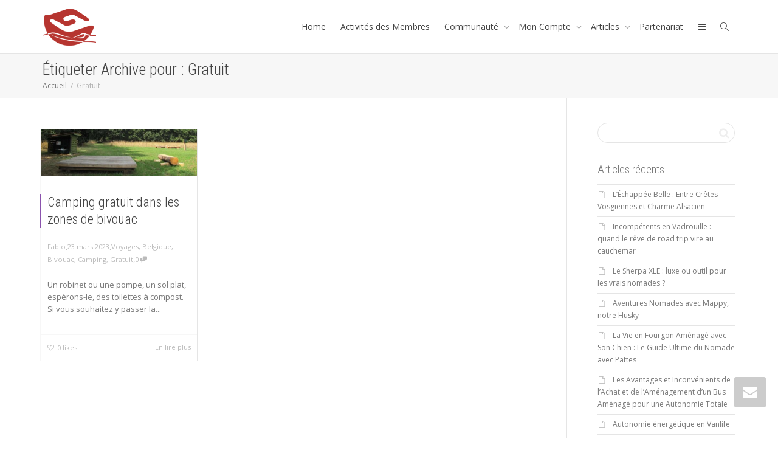

--- FILE ---
content_type: text/html; charset=UTF-8
request_url: https://nomade-forever.com/tag/gratuit/
body_size: 32268
content:
<!DOCTYPE html>
<!--[if lt IE 7]>
<html class="no-js lt-ie9 lt-ie8 lt-ie7" lang="fr-FR"><![endif]-->
<!--[if IE 7]>
<html class="no-js lt-ie9 lt-ie8" lang="fr-FR"><![endif]-->
<!--[if IE 8]>
<html class="no-js lt-ie9" lang="fr-FR"><![endif]-->
<!--[if IE 9]>
<html class="no-js lt-ie10" lang="fr-FR"><![endif]-->
<!--[if gt IE 9]><!-->
<html class="no-js" lang="fr-FR">
<!--<![endif]-->
<head>
	<meta http-equiv="X-UA-Compatible" content="IE=9; IE=8; IE=7; IE=EDGE"/>
	<meta charset="UTF-8">
	<meta name="viewport" content="width=device-width, initial-scale=1.0">
	<link rel="profile" href="http://gmpg.org/xfn/11">
	<link rel="pingback" href="https://nomade-forever.com/xmlrpc.php">

	<!-- Fav and touch icons -->
			<link rel="shortcut icon" href="https://nomade-forever.com/wp-content/uploads/2020/07/favicon.png">
				<link rel="apple-touch-icon-precomposed" href="https://nomade-forever.com/wp-content/uploads/2020/07/apple-touch-icon-57-precomposed.png">
				<link rel="apple-touch-icon-precomposed" sizes="72x72" href="https://nomade-forever.com/wp-content/uploads/2020/07/apple-touch-icon-72-precomposed.png">
				<link rel="apple-touch-icon-precomposed" sizes="114x114" href="https://nomade-forever.com/wp-content/uploads/2020/07/apple-touch-icon-114-precomposed.png">
				<link rel="apple-touch-icon-precomposed" sizes="144x144" href="https://nomade-forever.com/wp-content/uploads/2020/07/apple-touch-icon-114-precomposed.png">
	
	<!-- HTML5 shim, for IE6-8 support of HTML5 elements -->
	<!--[if lt IE 9]>
	<script src="https://nomade-forever.com/wp-content/themes/kleo/assets/js/html5shiv.js"></script>
	<![endif]-->

	<!--[if IE 7]>
	<link rel="stylesheet" href="https://nomade-forever.com/wp-content/themes/kleo/assets/css/fontello-ie7.css">
	<![endif]-->

	
	<link rel="alternate" type="application/rss+xml" title="Nomade-Forever | Flux RSS de toutes les activités du site" href="https://nomade-forever.com/activity/feed/" />


	<title>Gratuit &#8211; Nomade-Forever</title>
<meta name='robots' content='max-image-preview:large' />
<link rel='dns-prefetch' href='//cdnjs.cloudflare.com' />
<link rel='dns-prefetch' href='//stats.wp.com' />
<link rel='dns-prefetch' href='//fonts.googleapis.com' />
<link rel='dns-prefetch' href='//use.fontawesome.com' />
<link rel="alternate" type="application/rss+xml" title="Nomade-Forever &raquo; Flux" href="https://nomade-forever.com/feed/" />
<link rel="alternate" type="application/rss+xml" title="Nomade-Forever &raquo; Flux des commentaires" href="https://nomade-forever.com/comments/feed/" />
<link rel="alternate" type="application/rss+xml" title="Nomade-Forever &raquo; Flux de l’étiquette Gratuit" href="https://nomade-forever.com/tag/gratuit/feed/" />
<style id='wp-img-auto-sizes-contain-inline-css' type='text/css'>
img:is([sizes=auto i],[sizes^="auto," i]){contain-intrinsic-size:3000px 1500px}
/*# sourceURL=wp-img-auto-sizes-contain-inline-css */
</style>
<link rel='stylesheet' id='meow-faq-block-css-css' href='https://nomade-forever.com/wp-content/plugins/faq-block/faq-block.min.css?ver=1731939398' type='text/css' media='all' />
<style id='wp-emoji-styles-inline-css' type='text/css'>

	img.wp-smiley, img.emoji {
		display: inline !important;
		border: none !important;
		box-shadow: none !important;
		height: 1em !important;
		width: 1em !important;
		margin: 0 0.07em !important;
		vertical-align: -0.1em !important;
		background: none !important;
		padding: 0 !important;
	}
/*# sourceURL=wp-emoji-styles-inline-css */
</style>
<link rel='stylesheet' id='wp-block-library-css' href='https://nomade-forever.com/wp-includes/css/dist/block-library/style.min.css?ver=6.9' type='text/css' media='all' />
<style id='global-styles-inline-css' type='text/css'>
:root{--wp--preset--aspect-ratio--square: 1;--wp--preset--aspect-ratio--4-3: 4/3;--wp--preset--aspect-ratio--3-4: 3/4;--wp--preset--aspect-ratio--3-2: 3/2;--wp--preset--aspect-ratio--2-3: 2/3;--wp--preset--aspect-ratio--16-9: 16/9;--wp--preset--aspect-ratio--9-16: 9/16;--wp--preset--color--black: #000000;--wp--preset--color--cyan-bluish-gray: #abb8c3;--wp--preset--color--white: #ffffff;--wp--preset--color--pale-pink: #f78da7;--wp--preset--color--vivid-red: #cf2e2e;--wp--preset--color--luminous-vivid-orange: #ff6900;--wp--preset--color--luminous-vivid-amber: #fcb900;--wp--preset--color--light-green-cyan: #7bdcb5;--wp--preset--color--vivid-green-cyan: #00d084;--wp--preset--color--pale-cyan-blue: #8ed1fc;--wp--preset--color--vivid-cyan-blue: #0693e3;--wp--preset--color--vivid-purple: #9b51e0;--wp--preset--gradient--vivid-cyan-blue-to-vivid-purple: linear-gradient(135deg,rgb(6,147,227) 0%,rgb(155,81,224) 100%);--wp--preset--gradient--light-green-cyan-to-vivid-green-cyan: linear-gradient(135deg,rgb(122,220,180) 0%,rgb(0,208,130) 100%);--wp--preset--gradient--luminous-vivid-amber-to-luminous-vivid-orange: linear-gradient(135deg,rgb(252,185,0) 0%,rgb(255,105,0) 100%);--wp--preset--gradient--luminous-vivid-orange-to-vivid-red: linear-gradient(135deg,rgb(255,105,0) 0%,rgb(207,46,46) 100%);--wp--preset--gradient--very-light-gray-to-cyan-bluish-gray: linear-gradient(135deg,rgb(238,238,238) 0%,rgb(169,184,195) 100%);--wp--preset--gradient--cool-to-warm-spectrum: linear-gradient(135deg,rgb(74,234,220) 0%,rgb(151,120,209) 20%,rgb(207,42,186) 40%,rgb(238,44,130) 60%,rgb(251,105,98) 80%,rgb(254,248,76) 100%);--wp--preset--gradient--blush-light-purple: linear-gradient(135deg,rgb(255,206,236) 0%,rgb(152,150,240) 100%);--wp--preset--gradient--blush-bordeaux: linear-gradient(135deg,rgb(254,205,165) 0%,rgb(254,45,45) 50%,rgb(107,0,62) 100%);--wp--preset--gradient--luminous-dusk: linear-gradient(135deg,rgb(255,203,112) 0%,rgb(199,81,192) 50%,rgb(65,88,208) 100%);--wp--preset--gradient--pale-ocean: linear-gradient(135deg,rgb(255,245,203) 0%,rgb(182,227,212) 50%,rgb(51,167,181) 100%);--wp--preset--gradient--electric-grass: linear-gradient(135deg,rgb(202,248,128) 0%,rgb(113,206,126) 100%);--wp--preset--gradient--midnight: linear-gradient(135deg,rgb(2,3,129) 0%,rgb(40,116,252) 100%);--wp--preset--font-size--small: 13px;--wp--preset--font-size--medium: 20px;--wp--preset--font-size--large: 36px;--wp--preset--font-size--x-large: 42px;--wp--preset--spacing--20: 0.44rem;--wp--preset--spacing--30: 0.67rem;--wp--preset--spacing--40: 1rem;--wp--preset--spacing--50: 1.5rem;--wp--preset--spacing--60: 2.25rem;--wp--preset--spacing--70: 3.38rem;--wp--preset--spacing--80: 5.06rem;--wp--preset--shadow--natural: 6px 6px 9px rgba(0, 0, 0, 0.2);--wp--preset--shadow--deep: 12px 12px 50px rgba(0, 0, 0, 0.4);--wp--preset--shadow--sharp: 6px 6px 0px rgba(0, 0, 0, 0.2);--wp--preset--shadow--outlined: 6px 6px 0px -3px rgb(255, 255, 255), 6px 6px rgb(0, 0, 0);--wp--preset--shadow--crisp: 6px 6px 0px rgb(0, 0, 0);}:where(.is-layout-flex){gap: 0.5em;}:where(.is-layout-grid){gap: 0.5em;}body .is-layout-flex{display: flex;}.is-layout-flex{flex-wrap: wrap;align-items: center;}.is-layout-flex > :is(*, div){margin: 0;}body .is-layout-grid{display: grid;}.is-layout-grid > :is(*, div){margin: 0;}:where(.wp-block-columns.is-layout-flex){gap: 2em;}:where(.wp-block-columns.is-layout-grid){gap: 2em;}:where(.wp-block-post-template.is-layout-flex){gap: 1.25em;}:where(.wp-block-post-template.is-layout-grid){gap: 1.25em;}.has-black-color{color: var(--wp--preset--color--black) !important;}.has-cyan-bluish-gray-color{color: var(--wp--preset--color--cyan-bluish-gray) !important;}.has-white-color{color: var(--wp--preset--color--white) !important;}.has-pale-pink-color{color: var(--wp--preset--color--pale-pink) !important;}.has-vivid-red-color{color: var(--wp--preset--color--vivid-red) !important;}.has-luminous-vivid-orange-color{color: var(--wp--preset--color--luminous-vivid-orange) !important;}.has-luminous-vivid-amber-color{color: var(--wp--preset--color--luminous-vivid-amber) !important;}.has-light-green-cyan-color{color: var(--wp--preset--color--light-green-cyan) !important;}.has-vivid-green-cyan-color{color: var(--wp--preset--color--vivid-green-cyan) !important;}.has-pale-cyan-blue-color{color: var(--wp--preset--color--pale-cyan-blue) !important;}.has-vivid-cyan-blue-color{color: var(--wp--preset--color--vivid-cyan-blue) !important;}.has-vivid-purple-color{color: var(--wp--preset--color--vivid-purple) !important;}.has-black-background-color{background-color: var(--wp--preset--color--black) !important;}.has-cyan-bluish-gray-background-color{background-color: var(--wp--preset--color--cyan-bluish-gray) !important;}.has-white-background-color{background-color: var(--wp--preset--color--white) !important;}.has-pale-pink-background-color{background-color: var(--wp--preset--color--pale-pink) !important;}.has-vivid-red-background-color{background-color: var(--wp--preset--color--vivid-red) !important;}.has-luminous-vivid-orange-background-color{background-color: var(--wp--preset--color--luminous-vivid-orange) !important;}.has-luminous-vivid-amber-background-color{background-color: var(--wp--preset--color--luminous-vivid-amber) !important;}.has-light-green-cyan-background-color{background-color: var(--wp--preset--color--light-green-cyan) !important;}.has-vivid-green-cyan-background-color{background-color: var(--wp--preset--color--vivid-green-cyan) !important;}.has-pale-cyan-blue-background-color{background-color: var(--wp--preset--color--pale-cyan-blue) !important;}.has-vivid-cyan-blue-background-color{background-color: var(--wp--preset--color--vivid-cyan-blue) !important;}.has-vivid-purple-background-color{background-color: var(--wp--preset--color--vivid-purple) !important;}.has-black-border-color{border-color: var(--wp--preset--color--black) !important;}.has-cyan-bluish-gray-border-color{border-color: var(--wp--preset--color--cyan-bluish-gray) !important;}.has-white-border-color{border-color: var(--wp--preset--color--white) !important;}.has-pale-pink-border-color{border-color: var(--wp--preset--color--pale-pink) !important;}.has-vivid-red-border-color{border-color: var(--wp--preset--color--vivid-red) !important;}.has-luminous-vivid-orange-border-color{border-color: var(--wp--preset--color--luminous-vivid-orange) !important;}.has-luminous-vivid-amber-border-color{border-color: var(--wp--preset--color--luminous-vivid-amber) !important;}.has-light-green-cyan-border-color{border-color: var(--wp--preset--color--light-green-cyan) !important;}.has-vivid-green-cyan-border-color{border-color: var(--wp--preset--color--vivid-green-cyan) !important;}.has-pale-cyan-blue-border-color{border-color: var(--wp--preset--color--pale-cyan-blue) !important;}.has-vivid-cyan-blue-border-color{border-color: var(--wp--preset--color--vivid-cyan-blue) !important;}.has-vivid-purple-border-color{border-color: var(--wp--preset--color--vivid-purple) !important;}.has-vivid-cyan-blue-to-vivid-purple-gradient-background{background: var(--wp--preset--gradient--vivid-cyan-blue-to-vivid-purple) !important;}.has-light-green-cyan-to-vivid-green-cyan-gradient-background{background: var(--wp--preset--gradient--light-green-cyan-to-vivid-green-cyan) !important;}.has-luminous-vivid-amber-to-luminous-vivid-orange-gradient-background{background: var(--wp--preset--gradient--luminous-vivid-amber-to-luminous-vivid-orange) !important;}.has-luminous-vivid-orange-to-vivid-red-gradient-background{background: var(--wp--preset--gradient--luminous-vivid-orange-to-vivid-red) !important;}.has-very-light-gray-to-cyan-bluish-gray-gradient-background{background: var(--wp--preset--gradient--very-light-gray-to-cyan-bluish-gray) !important;}.has-cool-to-warm-spectrum-gradient-background{background: var(--wp--preset--gradient--cool-to-warm-spectrum) !important;}.has-blush-light-purple-gradient-background{background: var(--wp--preset--gradient--blush-light-purple) !important;}.has-blush-bordeaux-gradient-background{background: var(--wp--preset--gradient--blush-bordeaux) !important;}.has-luminous-dusk-gradient-background{background: var(--wp--preset--gradient--luminous-dusk) !important;}.has-pale-ocean-gradient-background{background: var(--wp--preset--gradient--pale-ocean) !important;}.has-electric-grass-gradient-background{background: var(--wp--preset--gradient--electric-grass) !important;}.has-midnight-gradient-background{background: var(--wp--preset--gradient--midnight) !important;}.has-small-font-size{font-size: var(--wp--preset--font-size--small) !important;}.has-medium-font-size{font-size: var(--wp--preset--font-size--medium) !important;}.has-large-font-size{font-size: var(--wp--preset--font-size--large) !important;}.has-x-large-font-size{font-size: var(--wp--preset--font-size--x-large) !important;}
/*# sourceURL=global-styles-inline-css */
</style>

<style id='classic-theme-styles-inline-css' type='text/css'>
/*! This file is auto-generated */
.wp-block-button__link{color:#fff;background-color:#32373c;border-radius:9999px;box-shadow:none;text-decoration:none;padding:calc(.667em + 2px) calc(1.333em + 2px);font-size:1.125em}.wp-block-file__button{background:#32373c;color:#fff;text-decoration:none}
/*# sourceURL=/wp-includes/css/classic-themes.min.css */
</style>
<link rel='stylesheet' id='kleo-bbpress-css' href='https://nomade-forever.com/wp-content/themes/kleo/bbpress/css/bbpress.min.css?ver=5.4.4' type='text/css' media='all' />
<link rel='stylesheet' id='wbc-ajax-login-css' href='https://nomade-forever.com/wp-content/plugins/buddypress-recaptcha/public/css/wbc-ajax-login.css?ver=2.0.0' type='text/css' media='all' />
<link rel='stylesheet' id='buddypress-recaptcha-css' href='https://nomade-forever.com/wp-content/plugins/buddypress-recaptcha/public/css/recaptcha-for-buddypress-public.css?ver=2.0.0' type='text/css' media='all' />
<link rel='stylesheet' id='bp-mentions-css-css' href='https://nomade-forever.com/wp-content/plugins/buddypress/bp-activity/css/mentions.min.css?ver=14.4.0' type='text/css' media='all' />
<link rel='stylesheet' id='contact-form-7-css' href='https://nomade-forever.com/wp-content/plugins/contact-form-7/includes/css/styles.css?ver=6.1.4' type='text/css' media='all' />
<link rel='stylesheet' id='esg-plugin-settings-css' href='https://nomade-forever.com/wp-content/plugins/essential-grid/public/assets/css/settings.css?ver=3.1.1' type='text/css' media='all' />
<link rel='stylesheet' id='tp-fontello-css' href='https://nomade-forever.com/wp-content/plugins/essential-grid/public/assets/font/fontello/css/fontello.css?ver=3.1.1' type='text/css' media='all' />
<link rel='stylesheet' id='go-pricing-styles-css' href='https://nomade-forever.com/wp-content/plugins/go_pricing/assets/css/go_pricing_styles.css?ver=3.4' type='text/css' media='all' />
<link rel='stylesheet' id='module-frontend-css' href='https://nomade-forever.com/wp-content/plugins/sensei/assets/dist/css/modules-frontend.css?ver=5ba22e3294355330e2d99be7692b551f' type='text/css' media='all' />
<link rel='stylesheet' id='sensei-frontend-css' href='https://nomade-forever.com/wp-content/plugins/sensei/assets/dist/css/frontend.css?ver=b8ea4e2a7c90024746bfa14f2af3eff9' type='text/css' media='screen' />
<link rel='stylesheet' id='wise-chat-libs-css' href='https://nomade-forever.com/wp-content/plugins/wise-chat/assets/css/wise-chat-libs.min.css?ver=3.3.5' type='text/css' media='all' />
<link rel='stylesheet' id='wise-chat-core-css' href='https://nomade-forever.com/wp-content/plugins/wise-chat/assets/css/wise-chat.min.css?ver=3.3.5' type='text/css' media='all' />
<link rel='stylesheet' id='bootstrap-css' href='https://nomade-forever.com/wp-content/themes/kleo/assets/css/bootstrap.min.css?ver=5.4.4' type='text/css' media='all' />
<link rel='stylesheet' id='kleo-app-css' href='https://nomade-forever.com/wp-content/uploads/custom_styles/app.css?ver=5.4.4' type='text/css' media='all' />
<link rel='stylesheet' id='magnific-popup-css' href='https://nomade-forever.com/wp-content/themes/kleo/assets/js/plugins/magnific-popup/magnific.css?ver=5.4.4' type='text/css' media='all' />
<link rel='stylesheet' id='kleo-fonts-css' href='https://nomade-forever.com/wp-content/themes/kleo/assets/font-all/css/fontello.css?ver=5.4.4' type='text/css' media='all' />
<link rel='stylesheet' id='mediaelement-css' href='https://nomade-forever.com/wp-includes/js/mediaelement/mediaelementplayer-legacy.min.css?ver=4.2.17' type='text/css' media='all' />
<link rel='stylesheet' id='kleo-google-fonts-css' href='//fonts.googleapis.com/css?family=Roboto+Condensed%3A300%7COpen+Sans%3A400&#038;ver=6.9' type='text/css' media='all' />
<link rel='stylesheet' id='newsletter-css' href='https://nomade-forever.com/wp-content/plugins/newsletter/style.css?ver=9.1.2' type='text/css' media='all' />
<link rel='stylesheet' id='kleo-colors-css' href='https://nomade-forever.com/wp-content/uploads/custom_styles/dynamic.css?ver=5.4.4.1736995192' type='text/css' media='all' />
<link rel='stylesheet' id='ayecode-ui-css' href='https://nomade-forever.com/wp-content/plugins/geodirectory/vendor/ayecode/wp-ayecode-ui/assets/css/ayecode-ui-compatibility.css?ver=0.2.43' type='text/css' media='all' />
<style id='ayecode-ui-inline-css' type='text/css'>
body.modal-open .modal-backdrop.show:not(.in){opacity:.5}body.modal-open .modal.show:not(.in){opacity:1;z-index:99999}body.modal-open .modal.show:not(.in) .modal-content{box-shadow:none}body.modal-open .modal.show:not(.in) .modal-dialog{transform:initial}body.modal-open .modal.bsui .modal-dialog{left:auto}.collapse.show:not(.in){display:inherit}.fade.show{opacity:1}.kleo-main-header .navbar-collapse.collapse.show:not(.in){display:block!important}body.modal-open #wpadminbar{z-index:999}.embed-responsive-16by9 .fluid-width-video-wrapper{padding:0!important;position:initial}
/*# sourceURL=ayecode-ui-inline-css */
</style>
<link rel='stylesheet' id='dashicons-css' href='https://nomade-forever.com/wp-includes/css/dashicons.min.css?ver=6.9' type='text/css' media='all' />
<link rel='stylesheet' id='rtmedia-main-css' href='https://nomade-forever.com/wp-content/plugins/buddypress-media/app/assets/css/rtmedia.min.css?ver=4.7.9' type='text/css' media='all' />
<link rel='stylesheet' id='rtmedia-upload-terms-main-css' href='https://nomade-forever.com/wp-content/plugins/buddypress-media/app/assets/css/rtm-upload-terms.min.css?ver=4.7.9' type='text/css' media='all' />
<link rel='stylesheet' id='kleo-geodir-css' href='https://nomade-forever.com/wp-content/themes/kleo/lib/plugin-geodirectory/kleo-geodir.css?ver=5.4.4' type='text/css' media='all' />
<link rel='stylesheet' id='kleo-sensei-css' href='https://nomade-forever.com/wp-content/themes/kleo/lib/plugin-sensei/kleo-sensei.css?ver=5.4.4' type='text/css' media='all' />
<link rel='stylesheet' id='kleo-plugins-css' href='https://nomade-forever.com/wp-content/uploads/custom_styles/plugins.css?ver=5.4.4' type='text/css' media='all' />
<link rel='stylesheet' id='kleo-style-css' href='https://nomade-forever.com/wp-content/themes/kleo-child/style.css?ver=6.9' type='text/css' media='all' />
<link rel='stylesheet' id='font-awesome-css' href='https://use.fontawesome.com/releases/v6.7.2/css/all.css?wpfas=true' type='text/css' media='all' />
<script type="text/javascript" src="https://nomade-forever.com/wp-includes/js/plupload/moxie.min.js?ver=1.3.5.1" id="moxiejs-js"></script>
<script type="text/javascript" src="https://nomade-forever.com/wp-includes/js/plupload/plupload.min.js?ver=2.1.9" id="plupload-js"></script>
<script type="text/javascript" src="https://nomade-forever.com/wp-includes/js/jquery/jquery.min.js?ver=3.7.1" id="jquery-core-js"></script>
<script type="text/javascript" id="jquery-core-js-after">
/* <![CDATA[ */
window.gdSetMap = window.gdSetMap || 'osm';window.gdLoadMap = window.gdLoadMap || '';
//# sourceURL=jquery-core-js-after
/* ]]> */
</script>
<script type="text/javascript" src="https://nomade-forever.com/wp-includes/js/jquery/jquery-migrate.min.js?ver=3.4.1" id="jquery-migrate-js"></script>
<script type="text/javascript" id="jquery-js-after">
/* <![CDATA[ */
window.gdSetMap = window.gdSetMap || 'osm';window.gdLoadMap = window.gdLoadMap || '';
//# sourceURL=jquery-js-after
/* ]]> */
</script>
<script type="text/javascript" id="buddypress-recaptcha-js-extra">
/* <![CDATA[ */
var bpRecaptcha = {"ajax_url":"https://nomade-forever.com/wp-admin/admin-ajax.php","nonce":"4160d971d5","site_key":"6Lcy2bkqAAAAADjscTNYkrRyQ0eCGhaNBYC0_ghN","service_id":"recaptcha-v2"};
//# sourceURL=buddypress-recaptcha-js-extra
/* ]]> */
</script>
<script type="text/javascript" src="https://nomade-forever.com/wp-content/plugins/buddypress-recaptcha/public/js/recaptcha-for-buddypress-public.js?ver=2.0.0" id="buddypress-recaptcha-js"></script>
<script type="text/javascript" id="gw-tweenmax-js-before">
/* <![CDATA[ */
var oldGS=window.GreenSockGlobals,oldGSQueue=window._gsQueue,oldGSDefine=window._gsDefine;window._gsDefine=null;delete(window._gsDefine);var gwGS=window.GreenSockGlobals={};
//# sourceURL=gw-tweenmax-js-before
/* ]]> */
</script>
<script type="text/javascript" src="https://cdnjs.cloudflare.com/ajax/libs/gsap/1.11.2/TweenMax.min.js" id="gw-tweenmax-js"></script>
<script type="text/javascript" id="gw-tweenmax-js-after">
/* <![CDATA[ */
try{window.GreenSockGlobals=null;window._gsQueue=null;window._gsDefine=null;delete(window.GreenSockGlobals);delete(window._gsQueue);delete(window._gsDefine);window.GreenSockGlobals=oldGS;window._gsQueue=oldGSQueue;window._gsDefine=oldGSDefine;}catch(e){}
//# sourceURL=gw-tweenmax-js-after
/* ]]> */
</script>
<script type="text/javascript" src="https://nomade-forever.com/wp-content/themes/kleo/assets/js/modernizr.custom.46504.js?ver=5.4.4" id="modernizr-js"></script>
<script></script><link rel="https://api.w.org/" href="https://nomade-forever.com/wp-json/" /><link rel="alternate" title="JSON" type="application/json" href="https://nomade-forever.com/wp-json/wp/v2/tags/59" /><link rel="EditURI" type="application/rsd+xml" title="RSD" href="https://nomade-forever.com/xmlrpc.php?rsd" />
<meta name="generator" content="WordPress 6.9" />

	<script type="text/javascript">var ajaxurl = 'https://nomade-forever.com/wp-admin/admin-ajax.php';</script>

<!-- HubSpot WordPress Plugin v11.3.37: embed JS disabled as a portalId has not yet been configured -->	<style>img#wpstats{display:none}</style>
		        <style>

        </style>
        			<style type="text/css">
							.rtmedia-activity-container ul.rtm-activity-media-list{
			overflow: auto;
			}

			div.rtmedia-activity-container ul.rtm-activity-media-list li.media-type-document,
			div.rtmedia-activity-container ul.rtm-activity-media-list li.media-type-other{
			margin-left: 0.6em !important;
			}

			.rtmedia-activity-container li.media-type-video{
			height: 240px !important;
			width: 320px !important;
			}

			.rtmedia-activity-container li.media-type-video div.rtmedia-item-thumbnail,
			.rtmedia-activity-container li.media-type-photo a{
			width: 100% !important;
			height: 98% !important;
			}

			.rtmedia-activity-container li.media-type-video div.rtmedia-item-thumbnail video{
			width: 100% !important;
			height: 100% !important;
			}

			.rtmedia-activity-container li.media-type-video div.rtmedia-item-thumbnail .mejs-video video {
			width: 100% !important;
			height: 100% !important;
			}

			.rtmedia-activity-container li.media-type-music{
			width: 320px !important;
			}

			.rtmedia-activity-container li.media-type-music .rtmedia-item-thumbnail,
			.rtmedia-activity-container li.media-type-music .rtmedia-item-thumbnail .mejs-audio,
			.rtmedia-activity-container li.media-type-music .rtmedia-item-thumbnail audio{
			width: 100% !important;
			}

			.rtmedia-activity-container li.media-type-photo{
			width: 320px !important;
			height: 240px !important;
			}

			.rtmedia-activity-container .media-type-photo .rtmedia-item-thumbnail,
			.rtmedia-activity-container .media-type-photo .rtmedia-item-thumbnail img {
			width: 100% !important;
			height: 100% !important;
			overflow: hidden;
			}
						#buddypress ul.activity-list li.activity-item .activity-comments ul li form.ac-form .rtmedia-comment-media-upload,#buddypress ul.activity-list li.activity-item .activity-comments ul li form.ac-form .rtmedia-container {
					display: none !important
				}
						.rtmedia-container .rtmedia-list  .rtmedia-list-item .rtmedia-item-thumbnail {
			max-height: 150px;
			}
						.rtmedia-container .rtmedia-list  .rtmedia-list-item .rtmedia-item-thumbnail {
			max-width: 150px;
			}
						</style>
			    <meta name="mobile-web-app-capable" content="yes">
	    <script type="text/javascript">
        /*
		 prevent dom flickering for elements hidden with js
		 */
        "use strict";

        document.documentElement.className += ' js-active ';
        document.documentElement.className += 'ontouchstart' in document.documentElement ? ' kleo-mobile ' : ' kleo-desktop ';

        var prefix = ['-webkit-', '-o-', '-moz-', '-ms-', ""];
        for (var i in prefix) {
            if (prefix[i] + 'transform' in document.documentElement.style) document.documentElement.className += " kleo-transform ";
            break;
        }
    </script>
	<style type="text/css">.recentcomments a{display:inline !important;padding:0 !important;margin:0 !important;}</style><meta name="generator" content="Powered by WPBakery Page Builder - drag and drop page builder for WordPress."/>
<meta name="generator" content="Powered by Slider Revolution 6.7.25 - responsive, Mobile-Friendly Slider Plugin for WordPress with comfortable drag and drop interface." />

<!-- Jetpack Open Graph Tags -->
<meta property="og:type" content="website" />
<meta property="og:title" content="Gratuit &#8211; Nomade-Forever" />
<meta property="og:url" content="https://nomade-forever.com/tag/gratuit/" />
<meta property="og:site_name" content="Nomade-Forever" />
<meta property="og:image" content="https://nomade-forever.com/wp-content/uploads/2020/07/cropped-favicon.png" />
<meta property="og:image:width" content="512" />
<meta property="og:image:height" content="512" />
<meta property="og:image:alt" content="" />
<meta property="og:locale" content="fr_FR" />

<!-- End Jetpack Open Graph Tags -->

<style>
.widget_tag_cloud a { font-size: small !important; }
</style>
<link rel="icon" href="https://nomade-forever.com/wp-content/uploads/2020/07/cropped-favicon-32x32.png" sizes="32x32" />
<link rel="icon" href="https://nomade-forever.com/wp-content/uploads/2020/07/cropped-favicon-192x192.png" sizes="192x192" />
<link rel="apple-touch-icon" href="https://nomade-forever.com/wp-content/uploads/2020/07/cropped-favicon-180x180.png" />
<meta name="msapplication-TileImage" content="https://nomade-forever.com/wp-content/uploads/2020/07/cropped-favicon-270x270.png" />
<meta name="generator" content="WP Super Duper v1.2.31" data-sd-source="geodirectory" /><meta name="generator" content="WP Font Awesome Settings v1.1.10" data-ac-source="geodirectory" /><script data-jetpack-boost="ignore">function setREVStartSize(e){
			//window.requestAnimationFrame(function() {
				window.RSIW = window.RSIW===undefined ? window.innerWidth : window.RSIW;
				window.RSIH = window.RSIH===undefined ? window.innerHeight : window.RSIH;
				try {
					var pw = document.getElementById(e.c).parentNode.offsetWidth,
						newh;
					pw = pw===0 || isNaN(pw) || (e.l=="fullwidth" || e.layout=="fullwidth") ? window.RSIW : pw;
					e.tabw = e.tabw===undefined ? 0 : parseInt(e.tabw);
					e.thumbw = e.thumbw===undefined ? 0 : parseInt(e.thumbw);
					e.tabh = e.tabh===undefined ? 0 : parseInt(e.tabh);
					e.thumbh = e.thumbh===undefined ? 0 : parseInt(e.thumbh);
					e.tabhide = e.tabhide===undefined ? 0 : parseInt(e.tabhide);
					e.thumbhide = e.thumbhide===undefined ? 0 : parseInt(e.thumbhide);
					e.mh = e.mh===undefined || e.mh=="" || e.mh==="auto" ? 0 : parseInt(e.mh,0);
					if(e.layout==="fullscreen" || e.l==="fullscreen")
						newh = Math.max(e.mh,window.RSIH);
					else{
						e.gw = Array.isArray(e.gw) ? e.gw : [e.gw];
						for (var i in e.rl) if (e.gw[i]===undefined || e.gw[i]===0) e.gw[i] = e.gw[i-1];
						e.gh = e.el===undefined || e.el==="" || (Array.isArray(e.el) && e.el.length==0)? e.gh : e.el;
						e.gh = Array.isArray(e.gh) ? e.gh : [e.gh];
						for (var i in e.rl) if (e.gh[i]===undefined || e.gh[i]===0) e.gh[i] = e.gh[i-1];
											
						var nl = new Array(e.rl.length),
							ix = 0,
							sl;
						e.tabw = e.tabhide>=pw ? 0 : e.tabw;
						e.thumbw = e.thumbhide>=pw ? 0 : e.thumbw;
						e.tabh = e.tabhide>=pw ? 0 : e.tabh;
						e.thumbh = e.thumbhide>=pw ? 0 : e.thumbh;
						for (var i in e.rl) nl[i] = e.rl[i]<window.RSIW ? 0 : e.rl[i];
						sl = nl[0];
						for (var i in nl) if (sl>nl[i] && nl[i]>0) { sl = nl[i]; ix=i;}
						var m = pw>(e.gw[ix]+e.tabw+e.thumbw) ? 1 : (pw-(e.tabw+e.thumbw)) / (e.gw[ix]);
						newh =  (e.gh[ix] * m) + (e.tabh + e.thumbh);
					}
					var el = document.getElementById(e.c);
					if (el!==null && el) el.style.height = newh+"px";
					el = document.getElementById(e.c+"_wrapper");
					if (el!==null && el) {
						el.style.height = newh+"px";
						el.style.display = "block";
					}
				} catch(e){
					console.log("Failure at Presize of Slider:" + e)
				}
			//});
		  };</script>
<noscript><style> .wpb_animate_when_almost_visible { opacity: 1; }</style></noscript><link rel='stylesheet' id='rs-plugin-settings-css' href='//nomade-forever.com/wp-content/plugins/revslider/sr6/assets/css/rs6.css?ver=6.7.25' type='text/css' media='all' />
<style id='rs-plugin-settings-inline-css' type='text/css'>
#rs-demo-id {}
/*# sourceURL=rs-plugin-settings-inline-css */
</style>
</head>


<body class="bp-legacy archive tag tag-gratuit tag-59 wp-embed-responsive wp-theme-kleo wp-child-theme-kleo-child rtm-4.7.9 offcanvas-left offcanvas-type-default kleo-navbar-fixed navbar-resize header-overflow header-flexmenu footer-bottom bp-rounded-avatar wpb-js-composer js-comp-ver-8.0 vc_responsive gd-map-osm">


<script type="text/javascript" id="bbp-swap-no-js-body-class">
	document.body.className = document.body.className.replace( 'bbp-no-js', 'bbp-js' );
</script>



<!-- PAGE LAYOUT
================================================ -->
<!--Attributes-->
<div class="kleo-page">

	<!-- HEADER SECTION
	================================================ -->
	
<div id="header" class="header-color">

	<div class="navbar" role="navigation">

		
				<div class="kleo-main-header header-normal">
			<div class="container">
				<!-- Brand and toggle get grouped for better mobile display -->
				<div class="navbar-header">
					<div class="kleo-mobile-switch">

												<button type="button"  class="navbar-toggle" data-toggle="collapse" data-target=".nav-ff9cdf14">
							<span class="sr-only">Activer/désactiver navigation</span>
							<span class="icon-bar"></span>
							<span class="icon-bar"></span>
							<span class="icon-bar"></span>
						</button>
					</div>

					<div class="kleo-mobile-icons">

						
					</div>

					<strong class="logo">
						<a href="https://nomade-forever.com">

							
								<img id="logo_img" title="Nomade-Forever" src="https://nomade-forever.com/wp-content/uploads/2020/07/cropped-logonomadesforeverBordeau-150x150-1.png"
								     alt="Nomade-Forever">

							
						</a>
					</strong>
				</div>

				
				<div class="primary-menu collapse navbar-collapse nav-collapse nav-ff9cdf14"><ul id="menu-kleonavmenu" class="nav navbar-nav"><li id="menu-item-13093" class="menu-item menu-item-type-post_type menu-item-object-page menu-item-home menu-item-13093"><a title="Home" href="https://nomade-forever.com/">Home</a></li>
<li id="menu-item-15383" class="menu-item menu-item-type-post_type menu-item-object-page menu-item-15383"><a title="Activités des Membres" href="https://nomade-forever.com/activity/">Activités des Membres</a></li>
<li id="menu-item-838" class="menu-item menu-item-type-custom menu-item-object-custom menu-item-has-children menu-item-838 dropdown mega-3-cols"><a title="Communauté" href="#" class="js-activated">Communauté <span class="caret"></span></a>
<ul role="menu" class="dropdown-menu sub-menu pull-left">
	<li id="menu-item-13095" class="menu-item menu-item-type-post_type menu-item-object-page menu-item-13095"><a title="Membres" href="https://nomade-forever.com/membres/">Membres</a></li>
	<li id="menu-item-12990" class="menu-item menu-item-type-post_type menu-item-object-page menu-item-has-children menu-item-12990 dropdown-submenu"><a title="Groupes" href="https://nomade-forever.com/groups/">Groupes <span class="caret"></span></a>
	<ul role="menu" class="dropdown-menu sub-menu">
		<li id="menu-item-13852" class="menu-item menu-item-type-custom menu-item-object-custom menu-item-13852"><a title="Créer un groupe" href="/groups/create/step/group-details/">Créer un groupe</a></li>
	</ul>
</li>
	<li id="menu-item-15532" class="menu-item menu-item-type-custom menu-item-object-custom menu-item-15532"><a title="Forum Nomade" href="https://nomade-forever.com/forums/forum/forum-nomade-forever/">Forum Nomade</a></li>
</ul>
</li>
<li id="menu-item-839" class="menu-item menu-item-type-custom menu-item-object-custom menu-item-has-children menu-item-839 dropdown mega-5-cols"><a title="Mon Compte" href="#" class="js-activated">Mon Compte <span class="caret"></span></a>
<ul role="menu" class="dropdown-menu sub-menu pull-left">
	<li id="menu-item-846" class="menu-item menu-item-type-custom menu-item-object-custom menu-item-846"></li>
	<li id="menu-item-847" class="menu-item menu-item-type-custom menu-item-object-custom menu-item-847"></li>
	<li id="menu-item-848" class="kleo-show-login menu-item menu-item-type-custom menu-item-object-custom menu-item-848"><a title="Connecter" href="https://nomade-forever.com/wp-login.php">Connecter</a></li>
	<li id="menu-item-850" class="kleo-menu kleo-register-nav menu-item menu-item-type-custom menu-item-object-custom menu-item-850"><a title="S&#039;enregistrer" href="https://nomade-forever.com/wp-login.php?action=register">S&#8217;enregistrer</a></li>
</ul>
</li>
<li id="menu-item-840" class="menu-item menu-item-type-post_type menu-item-object-page current_page_parent menu-item-has-children menu-item-840 dropdown mega-8-cols"><a title="Articles" href="https://nomade-forever.com/blog/" class="js-activated">Articles <span class="caret"></span></a>
<ul role="menu" class="dropdown-menu sub-menu pull-left">
	<li id="menu-item-14858" class="menu-item menu-item-type-taxonomy menu-item-object-category menu-item-14858"><a title="Informations" href="https://nomade-forever.com/category/informations/">Informations</a></li>
	<li id="menu-item-15006" class="menu-item menu-item-type-taxonomy menu-item-object-category menu-item-15006"><a title="Projet Magirus" href="https://nomade-forever.com/category/projet-magirus/">Projet Magirus</a></li>
	<li id="menu-item-14865" class="menu-item menu-item-type-taxonomy menu-item-object-category menu-item-14865"><a title="Pensées" href="https://nomade-forever.com/category/pensees/">Pensées</a></li>
	<li id="menu-item-14862" class="menu-item menu-item-type-taxonomy menu-item-object-category menu-item-14862"><a title="Techniques" href="https://nomade-forever.com/category/techniques/">Techniques</a></li>
	<li id="menu-item-14863" class="menu-item menu-item-type-taxonomy menu-item-object-category menu-item-14863"><a title="Albums" href="https://nomade-forever.com/category/albums/">Albums</a></li>
	<li id="menu-item-16233" class="menu-item menu-item-type-taxonomy menu-item-object-category menu-item-16233"><a title="Véhicules" href="https://nomade-forever.com/category/vehicules/">Véhicules</a></li>
	<li id="menu-item-14861" class="menu-item menu-item-type-taxonomy menu-item-object-category menu-item-14861"><a title="Voyages" href="https://nomade-forever.com/category/voyages/">Voyages</a></li>
	<li id="menu-item-14859" class="menu-item menu-item-type-taxonomy menu-item-object-category menu-item-14859"><a title="Vidéos" href="https://nomade-forever.com/category/videos/">Vidéos</a></li>
</ul>
</li>
<li id="menu-item-15789" class="menu-item menu-item-type-post_type menu-item-object-page menu-item-15789"><a title="Partenariat" href="https://nomade-forever.com/partenariat/">Partenariat</a></li>
<li id="nav-menu-item-side" class="menu-item"><a href="#" class="open-sidebar" onclick="javascript:return false;"><i class="icon-menu"></i></a></li><li id="nav-menu-item-search" class="menu-item kleo-search-nav">        <a class="search-trigger" href="#"><i class="icon icon-search"></i></a>
        <div class="kleo-search-wrap searchHidden" id="ajax_search_container">
            <form class="form-inline" id="ajax_searchform" action="https://nomade-forever.com/"
                  data-context="">
				<input type="hidden" name="post_type[]" value="">                <input name="s" class="ajax_s form-control" autocomplete="off"
                       type="text"
                       value="" placeholder="Commencez à taper pour rechercher..."
                       required>
                <span class="kleo-ajax-search-loading"><i class="icon-spin6 animate-spin"></i></span>

            </form>
            <div class="kleo_ajax_results"></div>
        </div>

		</li></ul></div>			</div><!--end container-->
		</div>
	</div>

</div><!--end header-->


	<!-- MAIN SECTION
	================================================ -->
	<div id="main">



<section class='container-wrap main-title alternate-color  border-bottom breadcrumbs-container'><div class='container'><h1 class="page-title">Étiqueter Archive pour : Gratuit</h1><div class='breadcrumb-extra'>
		<div class="kleo_framework breadcrumb" itemscope itemtype="http://schema.org/BreadcrumbList"><span itemprop="itemListElement" itemscope itemtype="http://schema.org/ListItem"><a itemprop="item" href="https://nomade-forever.com" title="Nomade-Forever" ><span itemprop="name">Accueil</span></a><meta itemprop="position" content="1" /></span>
			 <span class="sep"> </span> <span class="active">Gratuit</span>
		</div></div></div></section>

<section class="container-wrap main-color">
	<div id="main-container" class="container">
		<div class="row">
			<div class="template-page col-sm-9 tpl-right posts-listing masonry-listing with-meta">
				<div class="wrap-content">
					
				


	
	
	<div class="row responsive-cols kleo-masonry per-row-3">

	
<article id="post-15352" class="post-item post-15352 post type-post status-publish format-standard has-post-thumbnail hentry category-voyages tag-belgique tag-bivouac tag-camping tag-gratuit">
    <div class="post-content animated animate-when-almost-visible el-appear">

		<div class="post-image"><a href="https://nomade-forever.com/camping-gratuit-dans-les-zones-de-bivouac/" class="element-wrap"><img width="480" height="143" src="https://nomade-forever.com/wp-content/uploads/2022/11/sa_1667995860_cq5dam.web.1024.1024-480x143.jpeg" class="attachment-kleo-post-grid size-kleo-post-grid wp-post-image" alt="" decoding="async" fetchpriority="high" srcset="https://nomade-forever.com/wp-content/uploads/2022/11/sa_1667995860_cq5dam.web.1024.1024-480x143.jpeg 480w, https://nomade-forever.com/wp-content/uploads/2022/11/sa_1667995860_cq5dam.web.1024.1024-300x89.jpeg 300w, https://nomade-forever.com/wp-content/uploads/2022/11/sa_1667995860_cq5dam.web.1024.1024-768x229.jpeg 768w, https://nomade-forever.com/wp-content/uploads/2022/11/sa_1667995860_cq5dam.web.1024.1024-800x238.jpeg 800w, https://nomade-forever.com/wp-content/uploads/2022/11/sa_1667995860_cq5dam.web.1024.1024-672x200.jpeg 672w, https://nomade-forever.com/wp-content/uploads/2022/11/sa_1667995860_cq5dam.web.1024.1024.jpeg 1024w" sizes="(max-width: 480px) 100vw, 480px" /><span class="hover-element"><i>+</i></span></a></div><!--end post-image-->
		
            <div class="post-header">

				                    <h3 class="post-title entry-title"><a href="https://nomade-forever.com/camping-gratuit-dans-les-zones-de-bivouac/">Camping gratuit dans les zones de bivouac</a>
                    </h3>
				
                <span class="post-meta">
                    <small class="meta-author author vcard"><a class="url fn n" href="https://nomade-forever.com/membres/said/" title="Voir le profil de Fabio" rel="author"> <span class="author-name">Fabio</span></a></small>,<small><a href="https://nomade-forever.com/camping-gratuit-dans-les-zones-de-bivouac/" rel="bookmark" class="post-time"><time class="entry-date" datetime="2023-03-23T18:25:52+01:00">23 mars 2023</time><time class="modify-date hide hidden updated" datetime="2023-05-20T11:28:14+02:00">20 mai 2023</time></a></small>,<small class="meta-category"><a href="https://nomade-forever.com/category/voyages/" rel="category tag">Voyages</a>, <a href="https://nomade-forever.com/tag/belgique/" rel="tag">Belgique</a>, <a href="https://nomade-forever.com/tag/bivouac/" rel="tag">Bivouac</a>, <a href="https://nomade-forever.com/tag/camping/" rel="tag">Camping</a>, <a href="https://nomade-forever.com/tag/gratuit/" rel="tag">Gratuit</a></small>,<small class="meta-comment-count"><a href="https://nomade-forever.com/camping-gratuit-dans-les-zones-de-bivouac/#comments">0 <i class="icon-chat-1 hover-tip" data-original-title="Cet article comporte un commentaire" data-toggle="tooltip" data-placement="top"></i></a></small>                </span>

            </div><!--end post-header-->

			
				                    <div class="post-info">

                        <div class="entry-summary">
							<p>Un robinet ou une pompe, un sol plat, espérons-le, des toilettes à compost. Si vous souhaitez y passer la...</p>                        </div><!-- .entry-summary -->

                    </div><!--end post-info-->
				
			
		
        <div class="post-footer">
            <small>
				<a href="#" class="item-likes" id="item-likes-15352" title="Like this"><span class="item-likes-count">0</span> <span class="item-likes-postfix">likes</span></a>
				                    <a href="https://nomade-forever.com/camping-gratuit-dans-les-zones-de-bivouac/"><span class="muted pull-right">
						En lire plus</span>
                    </a>
				
            </small>
        </div><!--end post-footer-->

    </div><!--end post-content-->
</article>


	</div>
	


				
				</div><!--end wrap-content-->
			</div><!--end main-page-template-->
			
<div class="sidebar sidebar-main col-sm-3 sidebar-right">
	<div class="inner-content widgets-container">
		<div id="search-3" class="widget widget_search"><form role="search" method="get" class="searchform" action="https://nomade-forever.com/">
	
	<div class="input-group">
		<input name="s" autocomplete="off" type="text" class="ajax_s form-control input-sm" value="">
		<span class="input-group-btn">
            <input type="submit" value="Rechercher" class="searchsubmit button">
		</span>
	</div>

</form></div>
		<div id="recent-posts-3" class="widget widget_recent_entries">
		<h4 class="widget-title">Articles récents</h4>
		<ul>
											<li>
					<a href="https://nomade-forever.com/lechappee-belle-entre-cretes-vosgiennes-et-charme-alsacien/">L&#8217;Échappée Belle : Entre Crêtes Vosgiennes et Charme Alsacien</a>
									</li>
											<li>
					<a href="https://nomade-forever.com/incompetents-en-vadrouille-quand-le-reve-de-road-trip-vire-au-cauchemar/">Incompétents en Vadrouille : quand le rêve de road trip vire au cauchemar</a>
									</li>
											<li>
					<a href="https://nomade-forever.com/le-sherpa-xle-luxe-ou-outil-pour-les-vrais-nomades/">Le Sherpa XLE : luxe ou outil pour les vrais nomades ?</a>
									</li>
											<li>
					<a href="https://nomade-forever.com/aventures-nomades-avec-mappy-notre-husky/">Aventures Nomades avec Mappy, notre Husky</a>
									</li>
											<li>
					<a href="https://nomade-forever.com/la-vie-en-fourgon-amenage-avec-son-chien-le-guide-ultime-du-nomade-avec-pattes/">La Vie en Fourgon Aménagé avec Son Chien : Le Guide Ultime du Nomade avec Pattes</a>
									</li>
											<li>
					<a href="https://nomade-forever.com/les-avantages-et-inconvenients-de-lachat-et-de-lamenagement-dun-bus-amenage-pour-une-autonomie-totale/">Les Avantages et Inconvénients de l&#8217;Achat et de l&#8217;Aménagement d&#8217;un Bus Aménagé pour une Autonomie Totale</a>
									</li>
											<li>
					<a href="https://nomade-forever.com/autonomie-energetique-en-vanlife/">Autonomie énergétique en Vanlife</a>
									</li>
											<li>
					<a href="https://nomade-forever.com/une-transition-vers-des-habitats-ecologiques/">Une transition vers des habitats écologiques</a>
									</li>
											<li>
					<a href="https://nomade-forever.com/vivre-hors-du-systeme-capitaliste-en-tant-que-nomade-ou-vanlifeur/">Vivre hors du système capitaliste en tant que nomade ou vanlifeur</a>
									</li>
											<li>
					<a href="https://nomade-forever.com/les-meilleures-applications-mobiles-pour-les-voyageurs-nomades-simplifiez-votre-aventure-avec-ces-outils-pratiques/">Les meilleures applications mobiles pour les voyageurs nomades</a>
									</li>
					</ul>

		</div><div id="bbp_forums_widget-2" class="widget widget_display_forums"><h4 class="widget-title">Forums</h4>
		<ul class="bbp-forums-widget">

			
				<li >
					<a class="bbp-forum-title" href="https://nomade-forever.com/forums/forum/a-vendre-market/">
						A vendre (market)					</a>
				</li>

			
				<li >
					<a class="bbp-forum-title" href="https://nomade-forever.com/groups/balade-en-camping-car/forum/">
						Balade en Camping Car					</a>
				</li>

			
				<li >
					<a class="bbp-forum-title" href="https://nomade-forever.com/groups/complotistes/forum/">
						Complotistes					</a>
				</li>

			
				<li >
					<a class="bbp-forum-title" href="https://nomade-forever.com/forums/forum/forum-nomade-forever/">
						Forum Nomade Forever					</a>
				</li>

			
				<li >
					<a class="bbp-forum-title" href="https://nomade-forever.com/groups/terre-malade-planete-en-detresse/forum/">
						Terre malade Planète en détresse					</a>
				</li>

			
		</ul>

		</div><div id="tag_cloud-2" class="widget widget_tag_cloud"><h4 class="widget-title">Étiquettes</h4><div class="tagcloud"><a href="https://nomade-forever.com/tag/56-000e/" class="tag-cloud-link tag-link-79 tag-link-position-1" style="font-size: 8pt;" aria-label="56.000€ (1 élément)">56.000€</a>
<a href="https://nomade-forever.com/tag/alsace/" class="tag-cloud-link tag-link-89 tag-link-position-2" style="font-size: 8pt;" aria-label="alsace (1 élément)">alsace</a>
<a href="https://nomade-forever.com/tag/alsacien/" class="tag-cloud-link tag-link-91 tag-link-position-3" style="font-size: 8pt;" aria-label="alsacien (1 élément)">alsacien</a>
<a href="https://nomade-forever.com/tag/amenage/" class="tag-cloud-link tag-link-78 tag-link-position-4" style="font-size: 8pt;" aria-label="aménagé (1 élément)">aménagé</a>
<a href="https://nomade-forever.com/tag/belgique/" class="tag-cloud-link tag-link-58 tag-link-position-5" style="font-size: 8pt;" aria-label="Belgique (1 élément)">Belgique</a>
<a href="https://nomade-forever.com/tag/bivouac/" class="tag-cloud-link tag-link-57 tag-link-position-6" style="font-size: 8pt;" aria-label="Bivouac (1 élément)">Bivouac</a>
<a href="https://nomade-forever.com/tag/bus/" class="tag-cloud-link tag-link-77 tag-link-position-7" style="font-size: 8pt;" aria-label="bus (1 élément)">bus</a>
<a href="https://nomade-forever.com/tag/camion/" class="tag-cloud-link tag-link-71 tag-link-position-8" style="font-size: 8pt;" aria-label="camion (1 élément)">camion</a>
<a href="https://nomade-forever.com/tag/camping/" class="tag-cloud-link tag-link-56 tag-link-position-9" style="font-size: 22pt;" aria-label="Camping (3 éléments)">Camping</a>
<a href="https://nomade-forever.com/tag/cascade-de-la-pissoire/" class="tag-cloud-link tag-link-95 tag-link-position-10" style="font-size: 8pt;" aria-label="cascade de la pissoire (1 élément)">cascade de la pissoire</a>
<a href="https://nomade-forever.com/tag/chien/" class="tag-cloud-link tag-link-66 tag-link-position-11" style="font-size: 8pt;" aria-label="chien (1 élément)">chien</a>
<a href="https://nomade-forever.com/tag/col-de-la-schlucht/" class="tag-cloud-link tag-link-92 tag-link-position-12" style="font-size: 8pt;" aria-label="Col de la Schlucht (1 élément)">Col de la Schlucht</a>
<a href="https://nomade-forever.com/tag/gerardmer/" class="tag-cloud-link tag-link-94 tag-link-position-13" style="font-size: 8pt;" aria-label="gerardmer (1 élément)">gerardmer</a>
<a href="https://nomade-forever.com/tag/gratuit/" class="tag-cloud-link tag-link-59 tag-link-position-14" style="font-size: 8pt;" aria-label="Gratuit (1 élément)">Gratuit</a>
<a href="https://nomade-forever.com/tag/hohneck/" class="tag-cloud-link tag-link-93 tag-link-position-15" style="font-size: 8pt;" aria-label="Hohneck (1 élément)">Hohneck</a>
<a href="https://nomade-forever.com/tag/kaysersberg/" class="tag-cloud-link tag-link-90 tag-link-position-16" style="font-size: 8pt;" aria-label="Kaysersberg (1 élément)">Kaysersberg</a>
<a href="https://nomade-forever.com/tag/les-hauts-du-lac/" class="tag-cloud-link tag-link-96 tag-link-position-17" style="font-size: 8pt;" aria-label="les hauts du lac (1 élément)">les hauts du lac</a>
<a href="https://nomade-forever.com/tag/moto/" class="tag-cloud-link tag-link-86 tag-link-position-18" style="font-size: 8pt;" aria-label="moto (1 élément)">moto</a>
<a href="https://nomade-forever.com/tag/nomade/" class="tag-cloud-link tag-link-75 tag-link-position-19" style="font-size: 8pt;" aria-label="nomade (1 élément)">nomade</a>
<a href="https://nomade-forever.com/tag/nomades/" class="tag-cloud-link tag-link-76 tag-link-position-20" style="font-size: 8pt;" aria-label="nomades (1 élément)">nomades</a>
<a href="https://nomade-forever.com/tag/raid/" class="tag-cloud-link tag-link-74 tag-link-position-21" style="font-size: 8pt;" aria-label="Raid (1 élément)">Raid</a>
<a href="https://nomade-forever.com/tag/truckraid/" class="tag-cloud-link tag-link-72 tag-link-position-22" style="font-size: 8pt;" aria-label="Truckraid (1 élément)">Truckraid</a>
<a href="https://nomade-forever.com/tag/vanlife/" class="tag-cloud-link tag-link-68 tag-link-position-23" style="font-size: 16.4pt;" aria-label="vanlife (2 éléments)">vanlife</a>
<a href="https://nomade-forever.com/tag/vosges/" class="tag-cloud-link tag-link-88 tag-link-position-24" style="font-size: 8pt;" aria-label="vosges (1 élément)">vosges</a>
<a href="https://nomade-forever.com/tag/voyage/" class="tag-cloud-link tag-link-67 tag-link-position-25" style="font-size: 22pt;" aria-label="voyage (3 éléments)">voyage</a></div>
</div><div id="categories-3" class="widget widget_categories"><h4 class="widget-title">Catégories</h4><form action="https://nomade-forever.com" method="get"><label class="screen-reader-text" for="cat">Catégories</label><select  name='cat' id='cat' class='postform'>
	<option value='-1'>Sélectionner une catégorie</option>
	<option class="level-0" value="42">Albums</option>
	<option class="level-0" value="2">Blog</option>
	<option class="level-0" value="50">COVID</option>
	<option class="level-0" value="23">Informations</option>
	<option class="level-0" value="46">La révolte est en marche</option>
	<option class="level-0" value="47">Pensées</option>
	<option class="level-0" value="48">Peuple réveillez-vous</option>
	<option class="level-0" value="49">Projet Magirus</option>
	<option class="level-0" value="64">Questions Nomade</option>
	<option class="level-0" value="38">Techniques</option>
	<option class="level-0" value="65">Trucs et astuces Nomade</option>
	<option class="level-0" value="70">Véhicules</option>
	<option class="level-0" value="25">Vidéos</option>
	<option class="level-0" value="24">Voyages</option>
</select>
</form><script type="text/javascript">
/* <![CDATA[ */

( ( dropdownId ) => {
	const dropdown = document.getElementById( dropdownId );
	function onSelectChange() {
		setTimeout( () => {
			if ( 'escape' === dropdown.dataset.lastkey ) {
				return;
			}
			if ( dropdown.value && parseInt( dropdown.value ) > 0 && dropdown instanceof HTMLSelectElement ) {
				dropdown.parentElement.submit();
			}
		}, 250 );
	}
	function onKeyUp( event ) {
		if ( 'Escape' === event.key ) {
			dropdown.dataset.lastkey = 'escape';
		} else {
			delete dropdown.dataset.lastkey;
		}
	}
	function onClick() {
		delete dropdown.dataset.lastkey;
	}
	dropdown.addEventListener( 'keyup', onKeyUp );
	dropdown.addEventListener( 'click', onClick );
	dropdown.addEventListener( 'change', onSelectChange );
})( "cat" );

//# sourceURL=WP_Widget_Categories%3A%3Awidget
/* ]]> */
</script>
</div><div id="text-7" class="widget widget_text"><h4 class="widget-title">S&#8217;inscrire à notre Newsletter</h4>			<div class="textwidget"><div class="tnp tnp-subscription ">
<form method="post" action="https://nomade-forever.com/wp-admin/admin-ajax.php?action=tnp&amp;na=s">
<input type="hidden" name="nlang" value="">
<div class="tnp-field tnp-field-email"><label for="tnp-1">Email</label>
<input class="tnp-email" type="email" name="ne" id="tnp-1" value="" placeholder="" required></div>
<div class="tnp-field tnp-field-button" style="text-align: left"><input class="tnp-submit" type="submit" value="S&#039;abonner" style="">
</div>
</form>
</div>

</div>
		</div>	</div><!--end inner-content-->
</div><!--end sidebar-->
			</div><!--end .row-->		</div><!--end .container-->

</section>
<!--END MAIN SECTION-->

		</div><!-- #main -->

    
<div id="footer" class="footer-color border-top">
	<div class="container">
		<div class="template-page tpl-no">
			<div class="wrap-content">
				<div class="row">
					<div class="col-sm-3">
						<div id="footer-sidebar-1" class="footer-sidebar widget-area" role="complementary">
							<div id="text-3" class="widget widget_text"><h4 class="widget-title">À propos de</h4>			<div class="textwidget"><p>Nomades-forever à créer pour offrir un espace d'échange personnalisé</p>

<p>Site de partage libre, gestion de votre profil, partage et rencontre avec des personnes avec les mêmes intérêts que vous. Un projet à l'écoute de ses utilisateurs où vous avez votre mot à dire. Une amélioration, un défaut un mail un contact avec notre équipe nous prendrons votre/vos requêtes en compte.</p></div>
		</div>						</div>
					</div>
					<div class="col-sm-3">
						<div id="footer-sidebar-2" class="footer-sidebar widget-area" role="complementary">
							<div id="categories-4" class="widget widget_categories"><h4 class="widget-title">Catégories</h4>
			<ul>
					<li class="cat-item cat-item-42"><a href="https://nomade-forever.com/category/albums/">Albums</a>
</li>
	<li class="cat-item cat-item-2"><a href="https://nomade-forever.com/category/blog/">Blog</a>
</li>
	<li class="cat-item cat-item-50"><a href="https://nomade-forever.com/category/covid/">COVID</a>
</li>
	<li class="cat-item cat-item-23"><a href="https://nomade-forever.com/category/informations/">Informations</a>
</li>
	<li class="cat-item cat-item-46"><a href="https://nomade-forever.com/category/revolte/">La révolte est en marche</a>
</li>
	<li class="cat-item cat-item-47"><a href="https://nomade-forever.com/category/pensees/">Pensées</a>
</li>
	<li class="cat-item cat-item-48"><a href="https://nomade-forever.com/category/peuple-reveillez-vous/">Peuple réveillez-vous</a>
</li>
	<li class="cat-item cat-item-49"><a href="https://nomade-forever.com/category/projet-magirus/">Projet Magirus</a>
</li>
	<li class="cat-item cat-item-64"><a href="https://nomade-forever.com/category/questions-nomade/">Questions Nomade</a>
</li>
	<li class="cat-item cat-item-38"><a href="https://nomade-forever.com/category/techniques/">Techniques</a>
</li>
	<li class="cat-item cat-item-65"><a href="https://nomade-forever.com/category/trucs-et-astuces-nomade/">Trucs et astuces Nomade</a>
</li>
	<li class="cat-item cat-item-70"><a href="https://nomade-forever.com/category/vehicules/">Véhicules</a>
</li>
	<li class="cat-item cat-item-25"><a href="https://nomade-forever.com/category/videos/">Vidéos</a>
</li>
	<li class="cat-item cat-item-24"><a href="https://nomade-forever.com/category/voyages/">Voyages</a>
</li>
			</ul>

			</div>						</div>
					</div>
					<div class="col-sm-3">
						<div id="footer-sidebar-3" class="footer-sidebar widget-area" role="complementary">
							<div id="tag_cloud-3" class="widget widget_tag_cloud"><h4 class="widget-title">Étiquettes</h4><div class="tagcloud"><a href="https://nomade-forever.com/tag/56-000e/" class="tag-cloud-link tag-link-79 tag-link-position-1" style="font-size: 8pt;" aria-label="56.000€ (1 élément)">56.000€</a>
<a href="https://nomade-forever.com/tag/alsace/" class="tag-cloud-link tag-link-89 tag-link-position-2" style="font-size: 8pt;" aria-label="alsace (1 élément)">alsace</a>
<a href="https://nomade-forever.com/tag/alsacien/" class="tag-cloud-link tag-link-91 tag-link-position-3" style="font-size: 8pt;" aria-label="alsacien (1 élément)">alsacien</a>
<a href="https://nomade-forever.com/tag/amenage/" class="tag-cloud-link tag-link-78 tag-link-position-4" style="font-size: 8pt;" aria-label="aménagé (1 élément)">aménagé</a>
<a href="https://nomade-forever.com/tag/belgique/" class="tag-cloud-link tag-link-58 tag-link-position-5" style="font-size: 8pt;" aria-label="Belgique (1 élément)">Belgique</a>
<a href="https://nomade-forever.com/tag/bivouac/" class="tag-cloud-link tag-link-57 tag-link-position-6" style="font-size: 8pt;" aria-label="Bivouac (1 élément)">Bivouac</a>
<a href="https://nomade-forever.com/tag/bus/" class="tag-cloud-link tag-link-77 tag-link-position-7" style="font-size: 8pt;" aria-label="bus (1 élément)">bus</a>
<a href="https://nomade-forever.com/tag/camion/" class="tag-cloud-link tag-link-71 tag-link-position-8" style="font-size: 8pt;" aria-label="camion (1 élément)">camion</a>
<a href="https://nomade-forever.com/tag/camping/" class="tag-cloud-link tag-link-56 tag-link-position-9" style="font-size: 22pt;" aria-label="Camping (3 éléments)">Camping</a>
<a href="https://nomade-forever.com/tag/cascade-de-la-pissoire/" class="tag-cloud-link tag-link-95 tag-link-position-10" style="font-size: 8pt;" aria-label="cascade de la pissoire (1 élément)">cascade de la pissoire</a>
<a href="https://nomade-forever.com/tag/chien/" class="tag-cloud-link tag-link-66 tag-link-position-11" style="font-size: 8pt;" aria-label="chien (1 élément)">chien</a>
<a href="https://nomade-forever.com/tag/col-de-la-schlucht/" class="tag-cloud-link tag-link-92 tag-link-position-12" style="font-size: 8pt;" aria-label="Col de la Schlucht (1 élément)">Col de la Schlucht</a>
<a href="https://nomade-forever.com/tag/gerardmer/" class="tag-cloud-link tag-link-94 tag-link-position-13" style="font-size: 8pt;" aria-label="gerardmer (1 élément)">gerardmer</a>
<a href="https://nomade-forever.com/tag/gratuit/" class="tag-cloud-link tag-link-59 tag-link-position-14" style="font-size: 8pt;" aria-label="Gratuit (1 élément)">Gratuit</a>
<a href="https://nomade-forever.com/tag/hohneck/" class="tag-cloud-link tag-link-93 tag-link-position-15" style="font-size: 8pt;" aria-label="Hohneck (1 élément)">Hohneck</a>
<a href="https://nomade-forever.com/tag/kaysersberg/" class="tag-cloud-link tag-link-90 tag-link-position-16" style="font-size: 8pt;" aria-label="Kaysersberg (1 élément)">Kaysersberg</a>
<a href="https://nomade-forever.com/tag/les-hauts-du-lac/" class="tag-cloud-link tag-link-96 tag-link-position-17" style="font-size: 8pt;" aria-label="les hauts du lac (1 élément)">les hauts du lac</a>
<a href="https://nomade-forever.com/tag/moto/" class="tag-cloud-link tag-link-86 tag-link-position-18" style="font-size: 8pt;" aria-label="moto (1 élément)">moto</a>
<a href="https://nomade-forever.com/tag/nomade/" class="tag-cloud-link tag-link-75 tag-link-position-19" style="font-size: 8pt;" aria-label="nomade (1 élément)">nomade</a>
<a href="https://nomade-forever.com/tag/nomades/" class="tag-cloud-link tag-link-76 tag-link-position-20" style="font-size: 8pt;" aria-label="nomades (1 élément)">nomades</a>
<a href="https://nomade-forever.com/tag/raid/" class="tag-cloud-link tag-link-74 tag-link-position-21" style="font-size: 8pt;" aria-label="Raid (1 élément)">Raid</a>
<a href="https://nomade-forever.com/tag/truckraid/" class="tag-cloud-link tag-link-72 tag-link-position-22" style="font-size: 8pt;" aria-label="Truckraid (1 élément)">Truckraid</a>
<a href="https://nomade-forever.com/tag/vanlife/" class="tag-cloud-link tag-link-68 tag-link-position-23" style="font-size: 16.4pt;" aria-label="vanlife (2 éléments)">vanlife</a>
<a href="https://nomade-forever.com/tag/vosges/" class="tag-cloud-link tag-link-88 tag-link-position-24" style="font-size: 8pt;" aria-label="vosges (1 élément)">vosges</a>
<a href="https://nomade-forever.com/tag/voyage/" class="tag-cloud-link tag-link-67 tag-link-position-25" style="font-size: 22pt;" aria-label="voyage (3 éléments)">voyage</a></div>
</div><div id="text-6" class="widget widget_text">			<div class="textwidget"><p><img loading="lazy" decoding="async" class="aligncenter wp-image-13556 size-thumbnail" src="/wp-content/uploads/2020/07/QR-code-Nomades-forever-150x150.jpg" alt="" width="150" height="150" srcset="https://nomade-forever.com/wp-content/uploads/2020/07/QR-code-Nomades-forever-150x150.jpg 150w, https://nomade-forever.com/wp-content/uploads/2020/07/QR-code-Nomades-forever-300x300.jpg 300w, https://nomade-forever.com/wp-content/uploads/2020/07/QR-code-Nomades-forever-100x100.jpg 100w, https://nomade-forever.com/wp-content/uploads/2020/07/QR-code-Nomades-forever-480x480.jpg 480w, https://nomade-forever.com/wp-content/uploads/2020/07/QR-code-Nomades-forever.jpg 636w" sizes="auto, (max-width: 150px) 100vw, 150px" /></p>
</div>
		</div>	
						</div>
					</div>
					<div class="col-sm-3">
						<div id="footer-sidebar-4" class="footer-sidebar widget-area" role="complementary">
							<div id="item_likes_widget-2" class="widget widget_item_likes_widget"><h4 class="widget-title">Postes populaires</h4><ul class="popular-posts"><li><a href="https://nomade-forever.com/hold-up-le-film/">HOLD-UP Le Film</a> <span class='item-likes-count'>(176)</span></li><li><a href="https://nomade-forever.com/projet-magirus/">Projet Magirus</a> <span class='item-likes-count'>(13)</span></li><li><a href="https://nomade-forever.com/comment-repondre-a-quelquun-qui-vous-traite-de-complotiste/">Comment répondre a quelqu&#8217;un qui vous traite de complotiste ?!</a> <span class='item-likes-count'>(10)</span></li><li><a href="https://nomade-forever.com/cest-insupportable-je-nen-peux-plus-de-ce-covid/">C’est insupportable !!!&#8221; Je n&#8217;en peux plus de ce Covid.</a> <span class='item-likes-count'>(10)</span></li><li><a href="https://nomade-forever.com/les-debuts-difficiles/">Les débuts difficiles</a> <span class='item-likes-count'>(8)</span></li></ul></div>
		<div id="recent-posts-4" class="widget widget_recent_entries">
		<h4 class="widget-title">Postes récents</h4>
		<ul>
											<li>
					<a href="https://nomade-forever.com/lechappee-belle-entre-cretes-vosgiennes-et-charme-alsacien/">L&#8217;Échappée Belle : Entre Crêtes Vosgiennes et Charme Alsacien</a>
									</li>
											<li>
					<a href="https://nomade-forever.com/incompetents-en-vadrouille-quand-le-reve-de-road-trip-vire-au-cauchemar/">Incompétents en Vadrouille : quand le rêve de road trip vire au cauchemar</a>
									</li>
											<li>
					<a href="https://nomade-forever.com/le-sherpa-xle-luxe-ou-outil-pour-les-vrais-nomades/">Le Sherpa XLE : luxe ou outil pour les vrais nomades ?</a>
									</li>
											<li>
					<a href="https://nomade-forever.com/aventures-nomades-avec-mappy-notre-husky/">Aventures Nomades avec Mappy, notre Husky</a>
									</li>
											<li>
					<a href="https://nomade-forever.com/la-vie-en-fourgon-amenage-avec-son-chien-le-guide-ultime-du-nomade-avec-pattes/">La Vie en Fourgon Aménagé avec Son Chien : Le Guide Ultime du Nomade avec Pattes</a>
									</li>
					</ul>

		</div>						</div>
					</div>
				</div>
			</div>
		</div>
	</div>
</div><!-- #footer -->

	    <a class="kleo-go-top" href="#"><i class="icon-up-open-big"></i></a>
			
<!-- SOCKET SECTION
================================================ -->

<div id="socket" class="socket-color">
    <div class="container">
        <div class="template-page tpl-no col-xs-12 col-sm-12">
            <div class="wrap-content">

                <div class="row">
                    <div class="col-sm-12">
                        <div class="gap-10"></div>
                    </div><!--end widget-->

                    <div class="col-sm-12">
                        <p style="text-align: center;"><strong>©2026 <a href="https://nomades-forever.com">Nomade-Forever Adventure</a></strong> tous droits reservés</p>                    </div>

                    <div class="col-sm-12">
                        <div class="gap-10"></div>
                    </div><!--end widget-->
                </div><!--end row-->

            </div><!--end wrap-content-->
        </div><!--end template-page-->
    </div><!--end container-->
</div><!--end footer--><div class="kleo-quick-contact-wrapper"><a class="kleo-quick-contact-link" href="#"><i class="icon-mail-alt"></i></a><div id="kleo-quick-contact"><h4 class="kleo-qc-title">CONTACTER-NOUS</h4><p>Nous ne sommes pas dans le coin en ce moment. Mais vous pouvez nous envoyer un e-mail et nous vous répondrons dès que possible.</p><form class="kleo-contact-form" action="#" method="post" novalidate><input type="text" placeholder="Votre nom" required id="contact_name" name="contact_name" class="form-control" value="" tabindex="276" /><input type="email" required placeholder="Votre adresse E-mail" id="contact_email" name="contact_email" class="form-control" value="" tabindex="277"  /><textarea placeholder="Tapez votre message..." required id="contact_content" name="contact_content" class="form-control" tabindex="278"></textarea><input type="hidden" name="action" value="kleo_sendmail"><button tabindex="279" class="btn btn-default pull-right" type="submit">Envoyer</button><div class="kleo-contact-loading">En cours d’envoi <i class="icon-spinner icon-spin icon-large"></i></div><div class="kleo-contact-success"> </div></form><div class="bottom-arrow"></div></div></div><!--end kleo-quick-contact-wrapper-->
	</div><!-- #page -->

	<div class="offcanvas-sidebar side-color"><div class="wrap-canvas-menu"><div class="offcanvas-title"><a href="#" class="open-sidebar"></a></div><div class="offcanvas-before"></div><div class="widget_nav_menu"></div><div class="offcanvas-after"><span style="vertical-align: inherit;"><span style="vertical-align: inherit;"><span style="vertical-align: inherit;"><span style="vertical-align: inherit;"></span></span></span></span></div></div></div>
	<!-- Analytics -->
	
	
		<script>
			window.RS_MODULES = window.RS_MODULES || {};
			window.RS_MODULES.modules = window.RS_MODULES.modules || {};
			window.RS_MODULES.waiting = window.RS_MODULES.waiting || [];
			window.RS_MODULES.defered = true;
			window.RS_MODULES.moduleWaiting = window.RS_MODULES.moduleWaiting || {};
			window.RS_MODULES.type = 'compiled';
		</script>
		<script type="speculationrules">
{"prefetch":[{"source":"document","where":{"and":[{"href_matches":"/*"},{"not":{"href_matches":["/wp-*.php","/wp-admin/*","/wp-content/uploads/*","/wp-content/*","/wp-content/plugins/*","/wp-content/themes/kleo-child/*","/wp-content/themes/kleo/*","/*\\?(.+)"]}},{"not":{"selector_matches":"a[rel~=\"nofollow\"]"}},{"not":{"selector_matches":".no-prefetch, .no-prefetch a"}}]},"eagerness":"conservative"}]}
</script>
		<script type="text/javascript">
			var default_location = 'Philadelphia';
			var latlng;
			var address;
			var dist = 0;
			var Sgeocoder = (typeof google!=='undefined' && typeof google.maps!=='undefined') ? new google.maps.Geocoder() : {};

			
			function geodir_setup_submit_search($form) {
				jQuery('.geodir_submit_search').off('click');// unbind any other click events
				jQuery('.geodir_submit_search').on("click",function(e) {
					e.preventDefault();

					var s = ' ';
					var $form = jQuery(this).closest('form');
					
					if (jQuery("#sdistance input[type='radio']:checked").length != 0) dist = jQuery("#sdistance input[type='radio']:checked").val();
					if (jQuery('.search_text', $form).val() == '' || jQuery('.search_text', $form).val() == 'Search for') jQuery('.search_text', $form).val(s);

					// Disable location based search for disabled location post type.
					if (jQuery('.search_by_post', $form).val() != '' && typeof gd_cpt_no_location == 'function') {
						if (gd_cpt_no_location(jQuery('.search_by_post', $form).val())) {
							jQuery('.snear', $form).remove();
							jQuery('.sgeo_lat', $form).remove();
							jQuery('.sgeo_lon', $form).remove();
							jQuery('select[name="sort_by"]', $form).remove();
							jQuery($form).trigger("submit");
							return;
						}
					}

					if (
						dist > 0
						|| (jQuery('select[name="sort_by"]').val() == 'nearest'
						|| jQuery('select[name="sort_by"]', $form).val() == 'farthest')
						|| (jQuery(".snear", $form).val() != '' && jQuery(".snear", $form).val() != 'Near' && !jQuery('.geodir-location-search-type', $form).val() )
					) {

						var vNear = jQuery(".snear", $form).val();
						/* OSM can't handle post code with no space so we test for it and add one if needed */
						if(window.gdMaps === 'osm'){
							var $near_val = vNear;
							var $is_post_code = $near_val.match("^([A-Za-z][A-Ha-hJ-Yj-y]?[0-9][A-Za-z0-9]??[0-9][A-Za-z]{2}|[Gg][Ii][Rr] ?0[Aa]{2})$");
							if($is_post_code){
								$near_val = $near_val.replace(/.{3}$/,' $&');
								jQuery(".snear", $form).val($near_val);
							}
						}

						geodir_setsearch($form);
					} else {
						jQuery(".snear", $form).val('');
						jQuery($form).trigger("submit");
					}
				});
				// Clear near search GPS for core
				if (!jQuery('input.geodir-location-search-type').length && jQuery('[name="snear"]').length){
					jQuery('[name="snear"]').off('keyup');
					jQuery('[name="snear"]').on('keyup', function($){
						jQuery('.sgeo_lat').val('');
						jQuery('.sgeo_lon').val('');
					});
				}
			}

			jQuery(document).ready(function() {
				geodir_setup_submit_search();
				//setup advanced search form on form ajax load
				jQuery("body").on("geodir_setup_search_form", function($form){
					geodir_setup_submit_search($form);
				});
			});

			function geodir_setsearch($form) {
				if ((dist > 0 || (jQuery('select[name="sort_by"]', $form).val() == 'nearest' || jQuery('select[name="sort_by"]', $form).val() == 'farthest')) && (jQuery(".snear", $form).val() == '' || jQuery(".snear", $form).val() == 'Near')) jQuery(".snear", $form).val(default_location);
				geocodeAddress($form);
			}

			function updateSearchPosition(latLng, $form) {
				if (window.gdMaps === 'google') {
					jQuery('.sgeo_lat').val(latLng.lat());
					jQuery('.sgeo_lon').val(latLng.lng());
				} else if (window.gdMaps === 'osm') {
					jQuery('.sgeo_lat').val(latLng.lat);
					jQuery('.sgeo_lon').val(latLng.lon);
				}
				jQuery($form).trigger("submit"); // submit form after inserting the lat long positions
			}

			function geocodeAddress($form) {
				// Call the geocode function
				Sgeocoder = window.gdMaps == 'google' ? new google.maps.Geocoder() : null;

				if (jQuery('.snear', $form).val() == '' || ( jQuery('.sgeo_lat').val() != '' && jQuery('.sgeo_lon').val() != ''  ) || (jQuery('.snear', $form).val() && jQuery('.snear', $form).val().match("^In:"))) {
					if (jQuery('.snear', $form).val() && jQuery('.snear', $form).val().match("^In:")) {
						jQuery(".snear", $form).val('');
					}
					jQuery($form).trigger("submit");
				} else {
					var address = jQuery(".snear", $form).val();

					if (address && address.trim() == 'Near') {
						initialise2();
					} else if(address && address.trim() == 'Near: My Location') {
						jQuery($form).trigger("submit");
					} else {
												var search_address = address;
												if (window.gdMaps === 'google') {
							var geocodeQueryParams = {'address': search_address};
							if (geodirIsZipCode(address)) {
								if (typeof geocodeQueryParams['componentRestrictions'] != 'undefined') {
									if (typeof geocodeQueryParams['componentRestrictions']['postalCode'] == 'undefined') {
										geocodeQueryParams['componentRestrictions']['postalCode'] = address;
									}
								} else {
									geocodeQueryParams['componentRestrictions'] = {'postalCode': address};
								}
							}
														Sgeocoder.geocode(geocodeQueryParams,
								function (results, status) {
																		if (status == google.maps.GeocoderStatus.OK) {
										updateSearchPosition(results[0].geometry.location, $form);
									} else {
										alert("Search was not successful for the following reason :" + status);
									}
								});
						} else if (window.gdMaps === 'osm') {
							var osmCountryCodes = false;
														geocodePositionOSM(false, search_address, osmCountryCodes, false,
								function(geo) {
																		if (typeof geo !== 'undefined' && geo.lat && geo.lon) {
										updateSearchPosition(geo, $form);
									} else {
										alert("Search was not successful for the requested address.");
									}
								});
						} else {
							jQuery($form).trigger("submit");
						}
					}
				}
			}

			function geodirIsZipCode(string) {
				if (/^\d+$/.test(string)) {
					if (string.length > 3 && string.length < 7) {
						return true;
					}
				}
				return false;
			}

			function initialise2() {
				if (!window.gdMaps) {
					return;
				}

				if (window.gdMaps === 'google') {
					var latlng = new google.maps.LatLng(56.494343, -4.205446);
					var myOptions = {
						zoom: 4,
						mapTypeId: google.maps.MapTypeId.TERRAIN,
						disableDefaultUI: true
					}
				} else if (window.gdMaps === 'osm') {
					var latlng = new L.LatLng(56.494343, -4.205446);
					var myOptions = {
						zoom: 4,
						mapTypeId: 'TERRAIN',
						disableDefaultUI: true
					}
				}
				try { prepareGeolocation(); } catch (e) {}
				doGeolocation();
			}

			function doGeolocation() {
				if (navigator.geolocation) {
					navigator.geolocation.getCurrentPosition(positionSuccess, positionError);
				} else {
					positionError(-1);
				}
			}

			function positionError(err) {
				var msg;
				switch (err.code) {
					case err.UNKNOWN_ERROR:
						msg = "Unable to find your location";
						break;
					case err.PERMISSION_DENINED:
						msg = "Permission denied in finding your location";
						break;
					case err.POSITION_UNAVAILABLE:
						msg = "Your location is currently unknown";
						break;
					case err.BREAK:
						msg = "Attempt to find location took too long";
						break;
					default:
						msg = "Location detection not supported in browser";
				}
				jQuery('#info').html(msg);
			}

			function positionSuccess(position) {
				var coords = position.coords || position.coordinate || position;
				jQuery('.sgeo_lat').val(coords.latitude);
				jQuery('.sgeo_lon').val(coords.longitude);

				jQuery('.geodir-listing-search').trigger("submit");
			}

			/**
			 * On unload page do some cleaning so back button cache does not store these values.
			 */
			jQuery(window).on("beforeunload", function(e) {
				if(jQuery('.sgeo_lat').length ){
					jQuery('.sgeo_lat').val('');
					jQuery('.sgeo_lon').val('');
				}
			});
		</script>
		<script>var ajaxRevslider;function rsCustomAjaxContentLoadingFunction(){ajaxRevslider=function(obj){var content='',data={action:'revslider_ajax_call_front',client_action:'get_slider_html',token:'88222dd19c',type:obj.type,id:obj.id,aspectratio:obj.aspectratio};jQuery.ajax({type:'post',url:'https://nomade-forever.com/wp-admin/admin-ajax.php',dataType:'json',data:data,async:false,success:function(ret,textStatus,XMLHttpRequest){if(ret.success==true)content=ret.data;},error:function(e){console.log(e);}});return content;};var ajaxRemoveRevslider=function(obj){return jQuery(obj.selector+' .rev_slider').revkill();};if(jQuery.fn.tpessential!==undefined)if(typeof(jQuery.fn.tpessential.defaults)!=='undefined')jQuery.fn.tpessential.defaults.ajaxTypes.push({type:'revslider',func:ajaxRevslider,killfunc:ajaxRemoveRevslider,openAnimationSpeed:0.3});}var rsCustomAjaxContent_Once=false;if(document.readyState==="loading")document.addEventListener('readystatechange',function(){if((document.readyState==="interactive"||document.readyState==="complete")&&!rsCustomAjaxContent_Once){rsCustomAjaxContent_Once=true;rsCustomAjaxContentLoadingFunction();}});else{rsCustomAjaxContent_Once=true;rsCustomAjaxContentLoadingFunction();}</script>    <script>
        jQuery(document).ready(function () {
            jQuery('.kleo-gd-dropdown > a').addClass('js-activated').append('<span class="caret"></span>');
        });
    </script>
	<style>html{font-size:16px;}</style><!-- Modal Login form -->
<div id="kleo-login-modal" class="kleo-form-modal main-color mfp-hide">
    <div class="row">
        <div class="col-sm-12 text-center">

			
            <div class="kleo-pop-title-wrap main-color">
                <h3 class="kleo-pop-title">Vous connecter avec vos identifiants</h3>

				            </div>


			            <form action="https://nomade-forever.com/wp-login.php" name="login_form" method="post"
                  class="kleo-form-signin sq-login-form">
				<input type="hidden" id="sq-login-security" name="sq-login-security" value="47ebb05f90" /><input type="hidden" name="_wp_http_referer" value="/tag/gratuit/" />                <input type="text" required name="log" class="form-control sq-username" value=""
                       placeholder="Nom d&#039;utilisateur">
                <input type="password" required spellcheck="false" autocomplete="off" value="" name="pwd" class="sq-password form-control"
                       placeholder="Mot de passe">
                <div id="kleo-login-result"></div>
                <button class="btn btn-lg btn-default btn-block"
                        type="submit">Connexion</button>
                <label class="checkbox pull-left">
                    <input class="sq-rememberme" name="rememberme" type="checkbox"
                           value="forever"> Se souvenir de moi                </label>
                <a href="#kleo-lostpass-modal"
                   class="kleo-show-lostpass kleo-other-action pull-right">Lost your password?</a>
                <span class="clearfix"></span>

                				
            </form>

        </div>
    </div>
</div><!-- END Modal Login form -->


<!-- Modal Lost Password form -->
<div id="kleo-lostpass-modal" class="kleo-form-modal main-color mfp-hide">
    <div class="row">
        <div class="col-sm-12 text-center">
            <div class="kleo-pop-title-wrap alternate-color">
                <h3 class="kleo-pop-title">Vous avez oublié vos informations ?</h3>
            </div>

			
            <form name="forgot_form" action="" method="post" class="sq-forgot-form kleo-form-signin">
				<input type="hidden" id="security-pass" name="security-pass" value="47ebb05f90" /><input type="hidden" name="_wp_http_referer" value="/tag/gratuit/" />                <input type="text" required name="user_login" class="sq-forgot-email form-control"
                       placeholder="Nom d&#039;utilisateur ou E-mail">
                <div id="kleo-lost-result"></div>
                <button class="btn btn-lg btn-default btn-block"
                        type="submit">Réinitialiser mot de passe</button>
                <a href="#kleo-login-modal"
                   class="kleo-show-login kleo-other-action pull-right">Je me souviens de mes informations</a>
                <span class="clearfix"></span>
            </form>

        </div>
    </div>
</div><!-- END Modal Lost Password form -->


<script type="text/javascript" src="https://nomade-forever.com/wp-includes/js/underscore.min.js?ver=1.13.7" id="underscore-js"></script>
<script type="text/javascript" src="https://nomade-forever.com/wp-includes/js/backbone.min.js?ver=1.6.0" id="backbone-js"></script>
<script type="text/javascript" src="https://nomade-forever.com/wp-content/plugins/buddypress-media/lib/media-element/mediaelement-and-player.min.js?ver=4.7.9" id="rt-mediaelement-js"></script>
<script type="text/javascript" src="https://nomade-forever.com/wp-content/plugins/buddypress-media/lib/media-element/wp-mediaelement.min.js?ver=4.7.9" id="rt-mediaelement-wp-js"></script>
<script type="text/javascript" src="https://nomade-forever.com/wp-content/plugins/buddypress-media/app/assets/js/vendors/emoji-picker.js?ver=4.7.9" id="rtmedia-emoji-picker-js"></script>
<script type="text/javascript" id="rtmedia-main-js-extra">
/* <![CDATA[ */
var rtmedia_bp = {"bp_template_pack":"legacy"};
var RTMedia_Main_JS = {"media_delete_confirmation":"Etes vous s\u00fbr de vouloir supprimer ce m\u00e9dia ?","rtmedia_ajaxurl":"https://nomade-forever.com/wp-admin/admin-ajax.php","media_delete_success":"Media file deleted successfully."};
var rtmedia_main_js_strings = {"rtmedia_albums":"Albums","privacy_update_success":"Privacy updated successfully.","privacy_update_error":"Couldn't change privacy, please try again."};
var rtmedia_media_size_config = {"photo":{"thumb":{"width":"150","height":"150","crop":"1"},"medium":{"width":"320","height":"240","crop":"1"},"large":{"width":"800","height":"0","crop":"1"}},"video":{"activity_media":{"width":"320","height":"240"},"single_media":{"width":"640","height":"480"}},"music":{"activity_media":{"width":"320"},"single_media":{"width":"640"}},"featured":{"default":{"width":"100","height":"100","crop":"1"}}};
var rtmedia_main = {"rtmedia_ajax_url":"https://nomade-forever.com/wp-admin/admin-ajax.php","rtmedia_media_slug":"media","rtmedia_lightbox_enabled":"1","rtmedia_direct_upload_enabled":"1","rtmedia_gallery_reload_on_upload":"1","rtmedia_empty_activity_msg":"Veuillez ins\u00e9rer du contenu \u00e0 publier.","rtmedia_empty_comment_msg":"Empty comment is not allowed.","rtmedia_media_delete_confirmation":"Etes vous s\u00fbr de vouloir supprimer ce m\u00e9dia ?","rtmedia_media_comment_delete_confirmation":"Etes vous s\u00fbr de vouloir supprimer ce commentaire ?","rtmedia_album_delete_confirmation":"Etes vous s\u00fbr de vouloir supprimer cet Album ?","rtmedia_drop_media_msg":"D\u00e9poser les fichiers ici","rtmedia_album_created_msg":" Album cr\u00e9\u00e9 avec succ\u00e8s.","rtmedia_something_wrong_msg":"Une erreur est survenue. Veuillez r\u00e9essayer.","rtmedia_empty_album_name_msg":"Donner un nom \u00e0 l'album.","rtmedia_max_file_msg":"Max file Size Limit: ","rtmedia_allowed_file_formats":"Formats de fichier autoris\u00e9s","rtmedia_select_all_visible":"S\u00e9lectionner tous les visibles","rtmedia_unselect_all_visible":"D\u00e9s\u00e9lectionner tous les visibles","rtmedia_no_media_selected":"Veuillez s\u00e9lectionner des m\u00e9dias.","rtmedia_selected_media_delete_confirmation":"Etes vous s\u00fbr de vouloir supprimer le m\u00e9dia s\u00e9lectionn\u00e9 ?","rtmedia_selected_media_move_confirmation":"Etes vous s\u00fbr de vouloir d\u00e9placer le m\u00e9dia s\u00e9lectionn\u00e9 ?","rtmedia_waiting_msg":"En attente","rtmedia_uploaded_msg":"Transf\u00e9r\u00e9","rtmedia_uploading_msg":"En cours de transfert","rtmedia_upload_failed_msg":"Echec","rtmedia_close":"Fermer","rtmedia_edit":"Editer","rtmedia_delete":"Supprimer","rtmedia_edit_media":"Modifier le m\u00e9dia","rtmedia_remove_from_queue":"Supprimer de la file d'attente","rtmedia_add_more_files_msg":"Ajouter d'autres fichiers","rtmedia_file_extension_error_msg":"Fichier non support\u00e9","rtmedia_more":"plus","rtmedia_less":"moins","rtmedia_read_more":"Read more","rtmedia__show_less":"Show less","rtmedia_activity_text_with_attachment":"disable","rtmedia_delete_uploaded_media":"Ce m\u00e9dia a \u00e9t\u00e9 envoy\u00e9. Etes vous s\u00fbr de vouloir le supprimer ?","rtm_wp_version":"6.9","rtmedia_masonry_layout":"true","rtmedia_masonry_layout_activity":"true","rtmedia_disable_media_in_commented_media":"1","rtmedia_disable_media_in_commented_media_text":"Adding media in Comments is not allowed"};
var rtmedia_upload_terms = {"rtmedia_upload_terms_check_terms_message":"Please check terms of service."};
//# sourceURL=rtmedia-main-js-extra
/* ]]> */
</script>
<script type="text/javascript" src="https://nomade-forever.com/wp-content/plugins/buddypress-media/app/assets/js/rtmedia.min.js?ver=4.7.9" id="rtmedia-main-js"></script>
<script type="text/javascript" id="rtmedia-backbone-js-extra">
/* <![CDATA[ */
var rtmedia_template = {"template_url":"https://nomade-forever.com/wp-admin/admin-ajax.php?action=rtmedia_get_template&template=media-gallery-item&wp_nonce=1752101b42"};
var rtMedia_plupload = {"rtMedia_plupload_config":{"url":"/tag/gratuit/upload/","runtimes":"html5,flash,html4","browse_button":"rtMedia-upload-button","container":"rtmedia-upload-container","drop_element":"drag-drop-area","filters":[{"title":"M\u00e9dias","extensions":"jpg,jpeg,png,gif,mp4,mov,mpg,flv,wmv,mkv,webm,ogv,asf,qt,mpeg,m4v,mp3,wma,ogg,wav,m4a"}],"max_file_size":"300M","multipart":true,"urlstream_upload":true,"flash_swf_url":"https://nomade-forever.com/wp-includes/js/plupload/plupload.flash.swf","silverlight_xap_url":"https://nomade-forever.com/wp-includes/js/plupload/plupload.silverlight.xap","file_data_name":"rtmedia_file","multi_selection":true,"multipart_params":{"redirect":"no","redirection":"false","action":"wp_handle_upload","_wp_http_referer":"/tag/gratuit/","mode":"file_upload","rtmedia_upload_nonce":"1ced7bc97b"},"max_file_size_msg":"300M"}};
var rtmedia_media_thumbs = {"photo":"https://nomade-forever.com/wp-content/plugins/buddypress-media/app/assets/admin/img/image_thumb.png","video":"https://nomade-forever.com/wp-content/plugins/buddypress-media/app/assets/admin/img/video_thumb.png","music":"https://nomade-forever.com/wp-content/plugins/buddypress-media/app/assets/admin/img/audio_thumb.png"};
var rtmedia_edit_media_info_upload = {"title":"Title:","description":"Description:"};
var rtmedia_bp = {"bp_template_pack":"legacy"};
var rtmedia_backbone_strings = {"rtm_edit_file_name":"Edit File Name","rtmedia_album_gallery_nonce":"1752101b42"};
var rtmedia_exteansions = {"photo":["jpg","jpeg","png","gif"],"video":["mp4","mov","mpg","flv","wmv","mkv","webm","ogv","asf","qt","mpeg","m4v"],"music":["mp3","wma","ogg","wav","m4a"]};
var rtMedia_update_plupload_comment = {"url":"/tag/gratuit/upload/","runtimes":"html5,flash,html4","browse_button":"rtmedia-comment-media-upload","container":"rtmedia-comment-media-upload-container","filters":[{"title":"M\u00e9dias","extensions":"jpg,jpeg,png,gif,mp4,mov,mpg,flv,wmv,mkv,webm,ogv,asf,qt,mpeg,m4v,mp3,wma,ogg,wav,m4a"}],"max_file_size":"300M","multipart":"1","urlstream_upload":"1","flash_swf_url":"https://nomade-forever.com/wp-includes/js/plupload/plupload.flash.swf","silverlight_xap_url":"https://nomade-forever.com/wp-includes/js/plupload/plupload.silverlight.xap","file_data_name":"rtmedia_file","multi_selection":"","multipart_params":{"redirect":"no","redirection":"false","action":"wp_handle_upload","_wp_http_referer":"/tag/gratuit/","mode":"file_upload","rtmedia_upload_nonce":"1ced7bc97b"},"max_file_size_msg":"300M"};
var rtmedia_backbone = {"rMedia_loading_media":"https://nomade-forever.com/wp-content/plugins/buddypress-media/app/assets/admin/img/boxspinner.gif","rtmedia_set_featured_image_msg":"Featured media set successfully.","rtmedia_unset_featured_image_msg":"Featured media removed successfully.","rtmedia_no_media_found":"Aucun media \u00e0 afficher.","rtmedia_load_more_or_pagination":"load_more","rtmedia_bp_enable_activity":"1","rtmedia_upload_progress_error_message":"There are some uploads in progress. Do you want to cancel them?","rtmedia_media_disabled_error_message":"Media upload is disabled. Please Enable at least one media type to proceed.","rMedia_loading_file":"https://nomade-forever.com/wp-admin/images/loading.gif"};
var rtMedia_activity = {"is_album":"","is_edit_allowed":""};
var rtMedia_update_plupload_config = {"url":"/tag/gratuit/upload/","runtimes":"html5,flash,html4","browse_button":"rtmedia-add-media-button-post-update","container":"rtmedia-whts-new-upload-container","drop_element":"whats-new-textarea","filters":[{"title":"M\u00e9dias","extensions":"jpg,jpeg,png,gif,mp4,mov,mpg,flv,wmv,mkv,webm,ogv,asf,qt,mpeg,m4v,mp3,wma,ogg,wav,m4a"}],"max_file_size":"300M","multipart":"1","urlstream_upload":"1","flash_swf_url":"https://nomade-forever.com/wp-includes/js/plupload/plupload.flash.swf","silverlight_xap_url":"https://nomade-forever.com/wp-includes/js/plupload/plupload.silverlight.xap","file_data_name":"rtmedia_file","multi_selection":"1","multipart_params":{"redirect":"no","redirection":"false","rtmedia_update":"true","action":"wp_handle_upload","_wp_http_referer":"/tag/gratuit/","mode":"file_upload","rtmedia_upload_nonce":"1ced7bc97b"},"max_file_size_msg":"300M"};
//# sourceURL=rtmedia-backbone-js-extra
/* ]]> */
</script>
<script type="text/javascript" src="https://nomade-forever.com/wp-content/plugins/buddypress-media/app/assets/js/rtMedia.backbone.js?ver=4.7.9" id="rtmedia-backbone-js"></script>
<script type="text/javascript" id="wbc-ajax-login-js-extra">
/* <![CDATA[ */
var wbcAjaxLogin = {"ajaxurl":"https://nomade-forever.com/wp-admin/admin-ajax.php","recaptchaType":"recaptcha_v2_checkbox","errorMessage":"An error occurred. Please try again."};
//# sourceURL=wbc-ajax-login-js-extra
/* ]]> */
</script>
<script type="text/javascript" src="https://nomade-forever.com/wp-content/plugins/buddypress-recaptcha/public/js/wbc-ajax-login.js?ver=2.0.0" id="wbc-ajax-login-js"></script>
<script type="text/javascript" src="https://nomade-forever.com/wp-content/plugins/buddypress/bp-core/js/vendor/jquery.caret.min.js?ver=14.4.0" id="jquery-caret-js"></script>
<script type="text/javascript" src="https://nomade-forever.com/wp-content/plugins/buddypress/bp-core/js/vendor/jquery.atwho.min.js?ver=14.4.0" id="jquery-atwho-js"></script>
<script type="text/javascript" src="https://nomade-forever.com/wp-content/plugins/buddypress/bp-activity/js/mentions.min.js?ver=14.4.0" id="bp-mentions-js"></script>
<script type="text/javascript" src="https://nomade-forever.com/wp-includes/js/dist/hooks.min.js?ver=dd5603f07f9220ed27f1" id="wp-hooks-js"></script>
<script type="text/javascript" src="https://nomade-forever.com/wp-includes/js/dist/i18n.min.js?ver=c26c3dc7bed366793375" id="wp-i18n-js"></script>
<script type="text/javascript" id="wp-i18n-js-after">
/* <![CDATA[ */
wp.i18n.setLocaleData( { 'text direction\u0004ltr': [ 'ltr' ] } );
//# sourceURL=wp-i18n-js-after
/* ]]> */
</script>
<script type="text/javascript" src="https://nomade-forever.com/wp-content/plugins/contact-form-7/includes/swv/js/index.js?ver=6.1.4" id="swv-js"></script>
<script type="text/javascript" id="contact-form-7-js-translations">
/* <![CDATA[ */
( function( domain, translations ) {
	var localeData = translations.locale_data[ domain ] || translations.locale_data.messages;
	localeData[""].domain = domain;
	wp.i18n.setLocaleData( localeData, domain );
} )( "contact-form-7", {"translation-revision-date":"2025-02-06 12:02:14+0000","generator":"GlotPress\/4.0.1","domain":"messages","locale_data":{"messages":{"":{"domain":"messages","plural-forms":"nplurals=2; plural=n > 1;","lang":"fr"},"This contact form is placed in the wrong place.":["Ce formulaire de contact est plac\u00e9 dans un mauvais endroit."],"Error:":["Erreur\u00a0:"]}},"comment":{"reference":"includes\/js\/index.js"}} );
//# sourceURL=contact-form-7-js-translations
/* ]]> */
</script>
<script type="text/javascript" id="contact-form-7-js-before">
/* <![CDATA[ */
var wpcf7 = {
    "api": {
        "root": "https:\/\/nomade-forever.com\/wp-json\/",
        "namespace": "contact-form-7\/v1"
    },
    "cached": 1
};
//# sourceURL=contact-form-7-js-before
/* ]]> */
</script>
<script type="text/javascript" src="https://nomade-forever.com/wp-content/plugins/contact-form-7/includes/js/index.js?ver=6.1.4" id="contact-form-7-js"></script>
<script type="text/javascript" id="geodir-js-extra">
/* <![CDATA[ */
var geodir_params = {"siteurl":"https://nomade-forever.com","plugin_url":"https://nomade-forever.com/wp-content/plugins/geodirectory","ajax_url":"https://nomade-forever.com/wp-admin/admin-ajax.php","gd_ajax_url":"https://nomade-forever.com/wp-admin/admin-ajax.php?gd-ajax=1","has_gd_ajax":"1","gd_modal":"0","is_rtl":"","basic_nonce":"c17501e60a","text_add_fav":"Add to Favorites","text_fav":"Favorite","text_remove_fav":"Remove from Favorites","text_unfav":"Unfavorite","icon_fav":"fas fa-heart","icon_unfav":"fas fa-heart","api_url":"https://nomade-forever.com/wp-json/geodir/v2/","location_base_url":"https://nomade-forever.com/location/","location_url":"https://nomade-forever.com/location/","search_base_url":"https://nomade-forever.com/search/","custom_field_not_blank_var":"Field label must not be blank","custom_field_not_special_char":"Please do not use special character and spaces in field key Variable Name.","custom_field_unique_name":"Field key must be unique.","custom_field_delete":"Are you sure you wish to delete this field?","custom_field_delete_children":"You must move or remove child elements first.","tax_meta_class_succ_del_msg":"File has been successfully deleted.","tax_meta_class_not_permission_to_del_msg":"You do NOT have permission to delete this file.","tax_meta_class_order_save_msg":"Order saved!","tax_meta_class_not_permission_record_img_msg":"You do not have permission to reorder images.","address_not_found_on_map_msg":"Address not found for:","my_place_listing_del":"Are you sure you wish to delete this listing?","confirmPostAuthorAction":"Are you sure you wish to perform this action?","my_main_listing_del":"Deleting the main listing of a franchise will turn all franchises in regular listings. Are you sure wish to delete this main listing?","rating_error_msg":"Error : please retry","listing_url_prefix_msg":"Please enter listing url prefix","invalid_listing_prefix_msg":"Invalid character in listing url prefix","location_url_prefix_msg":"Please enter location url prefix","invalid_location_prefix_msg":"Invalid character in location url prefix","location_and_cat_url_separator_msg":"Please enter location and category url separator","invalid_char_and_cat_url_separator_msg":"Invalid character in location and category url separator","listing_det_url_separator_msg":"Please enter listing detail url separator","invalid_char_listing_det_url_separator_msg":"Invalid character in listing detail url separator","loading_listing_error_favorite":"Error loading listing.","field_id_required":"This field is required.","valid_email_address_msg":"Please enter valid email address.","default_marker_icon":"https://nomade-forever.com/wp-content/plugins/geodirectory/assets/images/pin.png","default_marker_w":"50","default_marker_h":"50","latitude_error_msg":"A numeric value is required. Please make sure you have either dragged the marker or clicked the button: Set Address On Map","longgitude_error_msg":"A numeric value is required. Please make sure you have either dragged the marker or clicked the button: Set Address On Map","gd_cmt_btn_post_reply":"Post Reply","gd_cmt_btn_reply_text":"Reply text","gd_cmt_btn_post_review":"Post Review","gd_cmt_btn_review_text":"Review text","gd_cmt_err_no_rating":"Please select star rating, you can't leave a review without stars.","err_max_file_size":"File size error : You tried to upload a file over %s","err_file_upload_limit":"You have reached your upload limit of %s files.","err_pkg_upload_limit":"You may only upload %s files with this package, please try again.","action_remove":"Remove","txt_all_files":"Allowed files","err_file_type":"File type error. Allowed file types: %s","gd_allowed_img_types":"jpg,jpe,jpeg,gif,png,bmp,ico,webp,avif","txt_form_wait":"Wait...","txt_form_searching":"Searching...","txt_form_my_location":"My Location","txt_near_my_location":"Near: My Location","rating_type":"fa","reviewrating":"","multirating":"","map_name":"osm","osmStart":"Start","osmVia":"Via {viaNumber}","osmEnd":"Enter Your Location","osmPressEnter":"Press Enter key to search","geoMyLocation":"My Location","geoErrUNKNOWN_ERROR":"Unable to find your location","geoErrPERMISSION_DENINED":"Permission denied in finding your location","geoErrPOSITION_UNAVAILABLE":"Your location is currently unknown","geoErrBREAK":"Attempt to find location took too long","geoErrDEFAULT":"Location detection not supported in browser","i18n_set_as_default":"Set as default","i18n_no_matches":"No matches found","i18n_ajax_error":"Loading failed","i18n_input_too_short_1":"Please enter 1 or more characters","i18n_input_too_short_n":"Please enter %item% or more characters","i18n_input_too_long_1":"Please delete 1 character","i18n_input_too_long_n":"Please delete %item% characters","i18n_selection_too_long_1":"You can only select 1 item","i18n_selection_too_long_n":"You can only select %item% items","i18n_load_more":"Loading more results\u2026","i18n_searching":"Searching\u2026","txt_choose_image":"Choose an image","txt_use_image":"Use image","img_spacer":"https://nomade-forever.com/wp-content/plugins/geodirectory/assets/images/media-button-image.gif","txt_post_review":"Post Review","txt_post_reply":"Post reply","txt_leave_a_review":"Leave a Review","txt_leave_a_reply":"Leave a reply","txt_reply_text":"Reply text","txt_review_text":"Review text","txt_read_more":"Read more","txt_about_listing":"about this listing","txt_open_now":"Open now","txt_closed_now":"Closed now","txt_closed_today":"Closed today","txt_closed":"Closed","txt_single_use":"This field is single use only and is already being used.","txt_page_settings":"Page selections should not be the same, please correct the issue to continue.","txt_save_other_setting":"Please save the current setting before adding a new one.","txt_previous":"Previous","txt_next":"Next","txt_lose_changes":"You may lose changes if you navigate away now!","txt_are_you_sure":"Are you sure?","txt_saving":"Saving...","txt_saved":"Saved","txt_order_saved":"Order saved","txt_preview":"Preview","txt_edit":"Edit","txt_delete":"Delete","txt_cancel":"Cancel","txt_confirm":"Confirm","txt_continue":"Continue","txt_yes":"Yes","txt_deleted":"Deleted","txt_google_key_error":"Google API key Error","txt_documentation":"Documentation","txt_google_key_verifying":"Verifying API Key","txt_google_key_enable_billing":"Enable Billing","txt_google_key_error_project":"Key invalid, you might have entered the project number instead of the API key","txt_google_key_error_invalid":"Key invalid, please double check you have entered it correctly","txt_google_key_error_referer":"This URL is not allowed for this API Key","txt_google_key_error_billing":"You must enable billing on your Google account.","txt_google_key_error_brave":"Brave browser shield will block this check and return a false positive","confirm_new_wp_template":"Are you sure want to create a new template to customize?","gmt_offset":"+1:00","timezone_string":"Europe/Brussels","autosave":"10000","search_users_nonce":"4796eda6ec","google_api_key":"","mapLanguage":"en","osmRouteLanguage":"en","markerAnimation":"bounce","confirm_set_location":"Would you like to manually set your location?","confirm_lbl_error":"ERROR:","label_title":"Title","label_caption":"Caption","button_set":"Set","BH_altTimeFormat":"h:i K","splitUK":"0","time_ago":{"prefix_ago":"","suffix_ago":" ago","prefix_after":"after ","suffix_after":"","seconds":"less than a minute","minute":"about a minute","minutes":"%d minutes","hour":"about an hour","hours":"about %d hours","day":"a day","days":"%d days","month":"about a month","months":"%d months","year":"about a year","years":"%d years"},"resize_marker":"","marker_max_width":"50","marker_max_height":"50"};
//# sourceURL=geodir-js-extra
/* ]]> */
</script>
<script type="text/javascript" src="https://nomade-forever.com/wp-content/plugins/geodirectory/assets/aui/js/geodirectory.min.js?ver=2.8.151" id="geodir-js"></script>
<script type="text/javascript" src="https://nomade-forever.com/wp-content/plugins/go_pricing/assets/js/go_pricing_scripts.js?ver=3.4" id="go-pricing-scripts-js"></script>
<script type="text/javascript" data-jetpack-boost="ignore" src="//nomade-forever.com/wp-content/plugins/revslider/sr6/assets/js/rbtools.min.js?ver=6.7.25" defer async id="tp-tools-js"></script>
<script type="text/javascript" data-jetpack-boost="ignore" src="//nomade-forever.com/wp-content/plugins/revslider/sr6/assets/js/rs6.min.js?ver=6.7.25" defer async id="revmin-js"></script>
<script type="text/javascript" src="https://nomade-forever.com/wp-content/plugins/wise-chat/assets/js/wise-chat.min.js?ver=3.3.5" id="wise-chat-js"></script>
<script type="text/javascript" src="https://nomade-forever.com/wp-content/themes/kleo/assets/js/bootstrap.min.js?ver=5.4.4" id="bootstrap-js"></script>
<script type="text/javascript" src="https://nomade-forever.com/wp-content/themes/kleo/assets/js/plugins/waypoints.min.js?ver=5.4.4" id="waypoints-js"></script>
<script type="text/javascript" src="https://nomade-forever.com/wp-content/themes/kleo/assets/js/plugins/carouFredSel/jquery.carouFredSel-6.2.0-packed.js?ver=5.4.4" id="caroufredsel-js"></script>
<script type="text/javascript" src="https://nomade-forever.com/wp-content/themes/kleo/assets/js/plugins/carouFredSel/helper-plugins/jquery.touchSwipe.min.js?ver=5.4.4" id="jquery-touchswipe-js"></script>
<script type="text/javascript" src="https://nomade-forever.com/wp-content/plugins/js_composer/assets/lib/vendor/node_modules/isotope-layout/dist/isotope.pkgd.min.js?ver=8.0" id="isotope-js"></script>
<script type="text/javascript" id="mediaelement-core-js-before">
/* <![CDATA[ */
var mejsL10n = {"language":"fr","strings":{"mejs.download-file":"T\u00e9l\u00e9charger le fichier","mejs.install-flash":"Vous utilisez un navigateur qui n\u2019a pas le lecteur Flash activ\u00e9 ou install\u00e9. Veuillez activer votre extension Flash ou t\u00e9l\u00e9charger la derni\u00e8re version \u00e0 partir de cette adresse\u00a0: https://get.adobe.com/flashplayer/","mejs.fullscreen":"Plein \u00e9cran","mejs.play":"Lecture","mejs.pause":"Pause","mejs.time-slider":"Curseur de temps","mejs.time-help-text":"Utilisez les fl\u00e8ches droite/gauche pour avancer d\u2019une seconde, haut/bas pour avancer de dix secondes.","mejs.live-broadcast":"\u00c9mission en direct","mejs.volume-help-text":"Utilisez les fl\u00e8ches haut/bas pour augmenter ou diminuer le volume.","mejs.unmute":"R\u00e9activer le son","mejs.mute":"Muet","mejs.volume-slider":"Curseur de volume","mejs.video-player":"Lecteur vid\u00e9o","mejs.audio-player":"Lecteur audio","mejs.captions-subtitles":"L\u00e9gendes/Sous-titres","mejs.captions-chapters":"Chapitres","mejs.none":"Aucun","mejs.afrikaans":"Afrikaans","mejs.albanian":"Albanais","mejs.arabic":"Arabe","mejs.belarusian":"Bi\u00e9lorusse","mejs.bulgarian":"Bulgare","mejs.catalan":"Catalan","mejs.chinese":"Chinois","mejs.chinese-simplified":"Chinois (simplifi\u00e9)","mejs.chinese-traditional":"Chinois (traditionnel)","mejs.croatian":"Croate","mejs.czech":"Tch\u00e8que","mejs.danish":"Danois","mejs.dutch":"N\u00e9erlandais","mejs.english":"Anglais","mejs.estonian":"Estonien","mejs.filipino":"Filipino","mejs.finnish":"Finnois","mejs.french":"Fran\u00e7ais","mejs.galician":"Galicien","mejs.german":"Allemand","mejs.greek":"Grec","mejs.haitian-creole":"Cr\u00e9ole ha\u00eftien","mejs.hebrew":"H\u00e9breu","mejs.hindi":"Hindi","mejs.hungarian":"Hongrois","mejs.icelandic":"Islandais","mejs.indonesian":"Indon\u00e9sien","mejs.irish":"Irlandais","mejs.italian":"Italien","mejs.japanese":"Japonais","mejs.korean":"Cor\u00e9en","mejs.latvian":"Letton","mejs.lithuanian":"Lituanien","mejs.macedonian":"Mac\u00e9donien","mejs.malay":"Malais","mejs.maltese":"Maltais","mejs.norwegian":"Norv\u00e9gien","mejs.persian":"Perse","mejs.polish":"Polonais","mejs.portuguese":"Portugais","mejs.romanian":"Roumain","mejs.russian":"Russe","mejs.serbian":"Serbe","mejs.slovak":"Slovaque","mejs.slovenian":"Slov\u00e9nien","mejs.spanish":"Espagnol","mejs.swahili":"Swahili","mejs.swedish":"Su\u00e9dois","mejs.tagalog":"Tagalog","mejs.thai":"Thai","mejs.turkish":"Turc","mejs.ukrainian":"Ukrainien","mejs.vietnamese":"Vietnamien","mejs.welsh":"Ga\u00e9lique","mejs.yiddish":"Yiddish"}};
//# sourceURL=mediaelement-core-js-before
/* ]]> */
</script>
<script type="text/javascript" src="https://nomade-forever.com/wp-includes/js/mediaelement/mediaelement-and-player.min.js?ver=4.2.17" id="mediaelement-core-js"></script>
<script type="text/javascript" src="https://nomade-forever.com/wp-includes/js/mediaelement/mediaelement-migrate.min.js?ver=6.9" id="mediaelement-migrate-js"></script>
<script type="text/javascript" id="mediaelement-js-extra">
/* <![CDATA[ */
var _wpmejsSettings = {"pluginPath":"/wp-includes/js/mediaelement/","classPrefix":"mejs-","stretching":"responsive","audioShortcodeLibrary":"mediaelement","videoShortcodeLibrary":"mediaelement"};
//# sourceURL=mediaelement-js-extra
/* ]]> */
</script>
<script type="text/javascript" id="app-js-extra">
/* <![CDATA[ */
var kleoFramework = {"ajaxurl":"https://nomade-forever.com/wp-admin/admin-ajax.php","themeUrl":"https://nomade-forever.com/wp-content/themes/kleo","loginUrl":"https://nomade-forever.com/wp-login.php","goTop":"1","ajaxSearch":"1","alreadyLiked":"You already like this","logo":"https://nomade-forever.com/wp-content/uploads/2020/07/cropped-logonomadesforeverBordeau-150x150-1.png","retinaLogo":"https://nomade-forever.com/wp-content/uploads/2020/07/102941821_692198084683339_1043614645175829307_n.png","headerHeight":"88","headerHeightScrolled":"0","headerTwoRowHeight":"88","headerTwoRowHeightScrolled":"0","headerResizeOffset":"","loadingmessage":"\u003Ci class=\"icon icon-spin5 animate-spin\"\u003E\u003C/i\u003E Informations en cours d\u2019envoi, veuillez patienter...","DisableMagnificGallery":"1","flexMenuEnabled":"1","errorOcurred":"Sorry, an error occurred","portfolioVideoHeight":"160","bpAjaxRefresh":"20000"};
//# sourceURL=app-js-extra
/* ]]> */
</script>
<script type="text/javascript" src="https://nomade-forever.com/wp-content/themes/kleo/assets/js/app.min.js?ver=5.4.4" id="app-js"></script>
<script type="text/javascript" id="newsletter-js-extra">
/* <![CDATA[ */
var newsletter_data = {"action_url":"https://nomade-forever.com/wp-admin/admin-ajax.php"};
//# sourceURL=newsletter-js-extra
/* ]]> */
</script>
<script type="text/javascript" src="https://nomade-forever.com/wp-content/plugins/newsletter/main.js?ver=9.1.2" id="newsletter-js"></script>
<script type="text/javascript" src="https://nomade-forever.com/wp-content/plugins/buddypress-media/app/assets/js/vendors/magnific-popup.js?ver=4.7.9" id="rtmedia-magnific-popup-js"></script>
<script type="text/javascript" src="https://nomade-forever.com/wp-content/plugins/geodirectory/vendor/ayecode/wp-ayecode-ui/assets/js/bootstrap.bundle.min.js?ver=0.2.43" id="bootstrap-js-bundle-js"></script>
<script type="text/javascript" id="bootstrap-js-bundle-js-after">
/* <![CDATA[ */
function aui_init_greedy_nav(){jQuery('nav.greedy').each(function(i,obj){if(jQuery(this).hasClass("being-greedy")){return true}jQuery(this).addClass('navbar-expand');var $vlinks='';var $dDownClass='';if(jQuery(this).find('.navbar-nav').length){if(jQuery(this).find('.navbar-nav').hasClass("being-greedy")){return true}$vlinks=jQuery(this).find('.navbar-nav').addClass("being-greedy w-100").removeClass('overflow-hidden')}else if(jQuery(this).find('.nav').length){if(jQuery(this).find('.nav').hasClass("being-greedy")){return true}$vlinks=jQuery(this).find('.nav').addClass("being-greedy w-100").removeClass('overflow-hidden');$dDownClass=' mt-2 '}else{return false}jQuery($vlinks).append('<li class="nav-item list-unstyled ml-auto greedy-btn d-none dropdown ">'+'<a href="javascript:void(0)" data-toggle="dropdown" class="nav-link"><i class="fas fa-ellipsis-h"></i> <span class="greedy-count badge badge-dark badge-pill"></span></a>'+'<ul class="greedy-links dropdown-menu  dropdown-menu-right '+$dDownClass+'"></ul>'+'</li>');var $hlinks=jQuery(this).find('.greedy-links');var $btn=jQuery(this).find('.greedy-btn');var numOfItems=0;var totalSpace=0;var closingTime=1000;var breakWidths=[];$vlinks.children().outerWidth(function(i,w){totalSpace+=w;numOfItems+=1;breakWidths.push(totalSpace)});var availableSpace,numOfVisibleItems,requiredSpace,buttonSpace,timer;function check(){buttonSpace=$btn.width();availableSpace=$vlinks.width()-10;numOfVisibleItems=$vlinks.children().length;requiredSpace=breakWidths[numOfVisibleItems-1];if(numOfVisibleItems>1&&requiredSpace>availableSpace){$vlinks.children().last().prev().prependTo($hlinks);numOfVisibleItems-=1;check()}else if(availableSpace>breakWidths[numOfVisibleItems]){$hlinks.children().first().insertBefore($btn);numOfVisibleItems+=1;check()}jQuery($btn).find(".greedy-count").html(numOfItems-numOfVisibleItems);if(numOfVisibleItems===numOfItems){$btn.addClass('d-none')}else $btn.removeClass('d-none')}jQuery(window).on("resize",function(){check()});check()})}function aui_select2_locale(){var aui_select2_params={"i18n_select_state_text":"Select an option\u2026","i18n_no_matches":"No matches found","i18n_ajax_error":"Loading failed","i18n_input_too_short_1":"Please enter 1 or more characters","i18n_input_too_short_n":"Please enter %item% or more characters","i18n_input_too_long_1":"Please delete 1 character","i18n_input_too_long_n":"Please delete %item% characters","i18n_selection_too_long_1":"You can only select 1 item","i18n_selection_too_long_n":"You can only select %item% items","i18n_load_more":"Loading more results\u2026","i18n_searching":"Searching\u2026"};return{language:{errorLoading:function(){return aui_select2_params.i18n_searching},inputTooLong:function(args){var overChars=args.input.length-args.maximum;if(1===overChars){return aui_select2_params.i18n_input_too_long_1}return aui_select2_params.i18n_input_too_long_n.replace('%item%',overChars)},inputTooShort:function(args){var remainingChars=args.minimum-args.input.length;if(1===remainingChars){return aui_select2_params.i18n_input_too_short_1}return aui_select2_params.i18n_input_too_short_n.replace('%item%',remainingChars)},loadingMore:function(){return aui_select2_params.i18n_load_more},maximumSelected:function(args){if(args.maximum===1){return aui_select2_params.i18n_selection_too_long_1}return aui_select2_params.i18n_selection_too_long_n.replace('%item%',args.maximum)},noResults:function(){return aui_select2_params.i18n_no_matches},searching:function(){return aui_select2_params.i18n_searching}}}}function aui_init_select2(){var select2_args=jQuery.extend({},aui_select2_locale());jQuery("select.aui-select2").each(function(){if(!jQuery(this).hasClass("select2-hidden-accessible")){jQuery(this).select2(select2_args)}})}function aui_time_ago(selector){var aui_timeago_params={"prefix_ago":"","suffix_ago":" ago","prefix_after":"after ","suffix_after":"","seconds":"less than a minute","minute":"about a minute","minutes":"%d minutes","hour":"about an hour","hours":"about %d hours","day":"a day","days":"%d days","month":"about a month","months":"%d months","year":"about a year","years":"%d years"};var templates={prefix:aui_timeago_params.prefix_ago,suffix:aui_timeago_params.suffix_ago,seconds:aui_timeago_params.seconds,minute:aui_timeago_params.minute,minutes:aui_timeago_params.minutes,hour:aui_timeago_params.hour,hours:aui_timeago_params.hours,day:aui_timeago_params.day,days:aui_timeago_params.days,month:aui_timeago_params.month,months:aui_timeago_params.months,year:aui_timeago_params.year,years:aui_timeago_params.years};var template=function(t,n){return templates[t]&&templates[t].replace(/%d/i,Math.abs(Math.round(n)))};var timer=function(time){if(!time)return;time=time.replace(/\.\d+/,"");time=time.replace(/-/,"/").replace(/-/,"/");time=time.replace(/T/," ").replace(/Z/," UTC");time=time.replace(/([\+\-]\d\d)\:?(\d\d)/," $1$2");time=new Date(time*1000||time);var now=new Date();var seconds=((now.getTime()-time)*.001)>>0;var minutes=seconds/60;var hours=minutes/60;var days=hours/24;var years=days/365;return templates.prefix+(seconds<45&&template('seconds',seconds)||seconds<90&&template('minute',1)||minutes<45&&template('minutes',minutes)||minutes<90&&template('hour',1)||hours<24&&template('hours',hours)||hours<42&&template('day',1)||days<30&&template('days',days)||days<45&&template('month',1)||days<365&&template('months',days/30)||years<1.5&&template('year',1)||template('years',years))+templates.suffix};var elements=document.getElementsByClassName(selector);if(selector&&elements&&elements.length){for(var i in elements){var $el=elements[i];if(typeof $el==='object'){$el.innerHTML='<i class="far fa-clock"></i> '+timer($el.getAttribute('title')||$el.getAttribute('datetime'))}}}setTimeout(function(){aui_time_ago(selector)},60000)}function aui_init_tooltips(){jQuery('[data-toggle="tooltip"]').tooltip();jQuery('[data-toggle="popover"]').popover();jQuery('[data-toggle="popover-html"]').popover({html:true});jQuery('[data-toggle="popover"],[data-toggle="popover-html"]').on('inserted.bs.popover',function(){jQuery('body > .popover').wrapAll("<div class='bsui' />")})}$aui_doing_init_flatpickr=false;function aui_init_flatpickr(){if(typeof jQuery.fn.flatpickr==="function"&&!$aui_doing_init_flatpickr){$aui_doing_init_flatpickr=true;try{flatpickr.localize({weekdays:{shorthand:['Sun','Mon','Tue','Wed','Thu','Fri','Sat'],longhand:['Sun','Mon','Tue','Wed','Thu','Fri','Sat'],},months:{shorthand:['Jan','Feb','Mar','Apr','May','Jun','Jul','Aug','Sep','Oct','Nov','Dec'],longhand:['January','February','March','April','May','June','July','August','September','October','November','December'],},daysInMonth:[31,28,31,30,31,30,31,31,30,31,30,31],firstDayOfWeek:1,ordinal:function(nth){var s=nth%100;if(s>3&&s<21)return"th";switch(s%10){case 1:return"st";case 2:return"nd";case 3:return"rd";default:return"th"}},rangeSeparator:' to ',weekAbbreviation:'Wk',scrollTitle:'Scroll to increment',toggleTitle:'Click to toggle',amPM:['AM','PM'],yearAriaLabel:'Year',hourAriaLabel:'Hour',minuteAriaLabel:'Minute',time_24hr:false})}catch(err){console.log(err.message)}jQuery('input[data-aui-init="flatpickr"]:not(.flatpickr-input)').flatpickr()}$aui_doing_init_flatpickr=false}$aui_doing_init_iconpicker=false;function aui_init_iconpicker(){if(typeof jQuery.fn.iconpicker==="function"&&!$aui_doing_init_iconpicker){$aui_doing_init_iconpicker=true;jQuery('input[data-aui-init="iconpicker"]:not(.iconpicker-input)').iconpicker()}$aui_doing_init_iconpicker=false}function aui_modal_iframe($title,$url,$footer,$dismissible,$class,$dialog_class,$body_class,responsive){if(!$body_class){$body_class='p-0'}var wClass='text-center position-absolute w-100 text-dark overlay overlay-white p-0 m-0 d-none d-flex justify-content-center align-items-center';var $body="",sClass="w-100 p-0 m-0";if(responsive){$body+='<div class="embed-responsive embed-responsive-16by9">';wClass+=' h-100';sClass+=' embed-responsive-item'}else{wClass+=' vh-100';sClass+=' vh-100'}$body+='<div class="ac-preview-loading '+wClass+'" style="left:0;top:0"><div class="spinner-border" role="status"></div></div>';$body+='<iframe id="embedModal-iframe" class="'+sClass+'" src="" width="100%" height="100%" frameborder="0" allowtransparency="true"></iframe>';if(responsive){$body+='</div>'}$m=aui_modal($title,$body,$footer,$dismissible,$class,$dialog_class,$body_class);jQuery($m).on('shown.bs.modal',function(e){iFrame=jQuery('#embedModal-iframe');jQuery('.ac-preview-loading').addClass('d-flex');iFrame.attr({src:$url});iFrame.load(function(){jQuery('.ac-preview-loading').removeClass('d-flex')})});return $m}function aui_modal($title,$body,$footer,$dismissible,$class,$dialog_class,$body_class){if(!$class){$class=''}if(!$dialog_class){$dialog_class=''}if(!$body){$body='<div class="text-center"><div class="spinner-border" role="status"></div></div>'}jQuery('.aui-modal').modal('hide').modal('dispose').remove();jQuery('.modal-backdrop').remove();var $modal='';$modal+='<div class="modal aui-modal fade shadow bsui '+$class+'" tabindex="-1">'+'<div class="modal-dialog modal-dialog-centered '+$dialog_class+'">'+'<div class="modal-content border-0 shadow">';if($title){$modal+='<div class="modal-header">'+'<h5 class="modal-title">'+$title+'</h5>';if($dismissible){$modal+='<button type="button" class="close" data-dismiss="modal" aria-label="Close">'+'<span aria-hidden="true">&times;</span>'+'</button>'}$modal+='</div>'}$modal+='<div class="modal-body '+$body_class+'">'+$body+'</div>';if($footer){$modal+='<div class="modal-footer">'+$footer+'</div>'}$modal+='</div>'+'</div>'+'</div>';jQuery('body').append($modal);return jQuery('.aui-modal').modal('hide').modal({})}function aui_conditional_fields(form){jQuery(form).find(".aui-conditional-field").each(function(){var $element_require=jQuery(this).data('element-require');if($element_require){$element_require=$element_require.replace("&#039;","'");$element_require=$element_require.replace("&quot;",'"');if(aui_check_form_condition($element_require,form)){jQuery(this).removeClass('d-none')}else{jQuery(this).addClass('d-none')}}})}function aui_check_form_condition(condition,form){if(form){condition=condition.replace(/\(form\)/g,"('"+form+"')")}return new Function("return "+condition+";")()}jQuery.fn.aui_isOnScreen=function(){var win=jQuery(window);var viewport={top:win.scrollTop(),left:win.scrollLeft()};viewport.right=viewport.left+win.width();viewport.bottom=viewport.top+win.height();var bounds=this.offset();bounds.right=bounds.left+this.outerWidth();bounds.bottom=bounds.top+this.outerHeight();return(!(viewport.right<bounds.left||viewport.left>bounds.right||viewport.bottom<bounds.top||viewport.top>bounds.bottom))};function aui_carousel_maybe_show_multiple_items($carousel){var $items={};var $item_count=0;if(!jQuery($carousel).find('.carousel-inner-original').length){jQuery($carousel).append('<div class="carousel-inner-original d-none">'+jQuery($carousel).find('.carousel-inner').html()+'</div>')}jQuery($carousel).find('.carousel-inner-original .carousel-item').each(function(){$items[$item_count]=jQuery(this).html();$item_count++});if(!$item_count){return}if(jQuery(window).width()<=576){if(jQuery($carousel).find('.carousel-inner').hasClass('aui-multiple-items')&&jQuery($carousel).find('.carousel-inner-original').length){jQuery($carousel).find('.carousel-inner').removeClass('aui-multiple-items').html(jQuery($carousel).find('.carousel-inner-original').html());jQuery($carousel).find(".carousel-indicators li").removeClass("d-none")}}else{var $md_count=jQuery($carousel).data('limit_show');var $new_items='';var $new_items_count=0;var $new_item_count=0;var $closed=true;Object.keys($items).forEach(function(key,index){if(index!=0&&Number.isInteger(index/$md_count)){$new_items+='</div></div>';$closed=true}if(index==0||Number.isInteger(index/$md_count)){$active=index==0?'active':'';$new_items+='<div class="carousel-item '+$active+'"><div class="row m-0">';$closed=false;$new_items_count++;$new_item_count=0}$new_items+='<div class="col pr-1 pl-0">'+$items[index]+'</div>';$new_item_count++});if(!$closed){if($md_count-$new_item_count>0){$placeholder_count=$md_count-$new_item_count;while($placeholder_count>0){$new_items+='<div class="col pr-1 pl-0"></div>';$placeholder_count--}}$new_items+='</div></div>'}jQuery($carousel).find('.carousel-inner').addClass('aui-multiple-items').html($new_items);jQuery($carousel).find('.carousel-item.active img').each(function(){if(real_srcset=jQuery(this).attr("data-srcset")){if(!jQuery(this).attr("srcset"))jQuery(this).attr("srcset",real_srcset)}if(real_src=jQuery(this).attr("data-src")){if(!jQuery(this).attr("srcset"))jQuery(this).attr("src",real_src)}});$hide_count=$new_items_count-1;jQuery($carousel).find(".carousel-indicators li:gt("+$hide_count+")").addClass("d-none")}jQuery(window).trigger("aui_carousel_multiple")}function aui_init_carousel_multiple_items(){jQuery(window).on("resize",function(){jQuery('.carousel-multiple-items').each(function(){aui_carousel_maybe_show_multiple_items(this)})});jQuery('.carousel-multiple-items').each(function(){aui_carousel_maybe_show_multiple_items(this)})}function init_nav_sub_menus(){jQuery('.navbar-multi-sub-menus').each(function(i,obj){if(jQuery(this).hasClass("has-sub-sub-menus")){return true}jQuery(this).addClass('has-sub-sub-menus');jQuery(this).find('.dropdown-menu a.dropdown-toggle').on('click',function(e){var $el=jQuery(this);$el.toggleClass('active-dropdown');var $parent=jQuery(this).offsetParent(".dropdown-menu");if(!jQuery(this).next().hasClass('show')){jQuery(this).parents('.dropdown-menu').first().find('.show').removeClass("show")}var $subMenu=jQuery(this).next(".dropdown-menu");$subMenu.toggleClass('show');jQuery(this).parent("li").toggleClass('show');jQuery(this).parents('li.nav-item.dropdown.show').on('hidden.bs.dropdown',function(e){jQuery('.dropdown-menu .show').removeClass("show");$el.removeClass('active-dropdown')});if(!$parent.parent().hasClass('navbar-nav')){$el.next().addClass('position-relative border-top border-bottom')}return false})})}function aui_lightbox_embed($link,ele){ele.preventDefault();jQuery('.aui-carousel-modal').remove();var $modal='<div class="modal fade aui-carousel-modal bsui" tabindex="-1" role="dialog" aria-labelledby="aui-modal-title" aria-hidden="true"><div class="modal-dialog modal-dialog-centered modal-xl mw-100"><div class="modal-content bg-transparent border-0 shadow-none"><div class="modal-header"><h5 class="modal-title" id="aui-modal-title"></h5></div><div class="modal-body text-center"><i class="fas fa-circle-notch fa-spin fa-3x"></i></div></div></div></div>';jQuery('body').append($modal);jQuery('.aui-carousel-modal').modal({});jQuery('.aui-carousel-modal').on('hidden.bs.modal',function(e){jQuery("iframe").attr('src','')});$container=jQuery($link).closest('.aui-gallery');$clicked_href=jQuery($link).attr('href');$images=[];$container.find('.aui-lightbox-image').each(function(){var a=this;var href=jQuery(a).attr('href');if(href){$images.push(href)}});if($images.length){var $carousel='<div id="aui-embed-slider-modal" class="carousel slide" >';if($images.length>1){$i=0;$carousel+='<ol class="carousel-indicators position-fixed">';$container.find('.aui-lightbox-image').each(function(){$active=$clicked_href==jQuery(this).attr('href')?'active':'';$carousel+='<li data-target="#aui-embed-slider-modal" data-slide-to="'+$i+'" class="'+$active+'"></li>';$i++});$carousel+='</ol>'}$i=0;$carousel+='<div class="carousel-inner">';$container.find('.aui-lightbox-image').each(function(){var a=this;var href=jQuery(a).attr('href');$active=$clicked_href==jQuery(this).attr('href')?'active':'';$carousel+='<div class="carousel-item '+$active+'"><div>';var css_height=window.innerWidth>window.innerHeight?'90vh':'auto';var img=href?jQuery(a).find('img').clone().attr('src',href).attr('sizes','').removeClass().addClass('mx-auto d-block w-auto mw-100 rounded').css('max-height',css_height).get(0).outerHTML:jQuery(a).find('img').clone().removeClass().addClass('mx-auto d-block w-auto mw-100 rounded').css('max-height',css_height).get(0).outerHTML;$carousel+=img;if(jQuery(a).parent().find('.carousel-caption').length){$carousel+=jQuery(a).parent().find('.carousel-caption').clone().removeClass('sr-only').get(0).outerHTML}else if(jQuery(a).parent().find('.figure-caption').length){$carousel+=jQuery(a).parent().find('.figure-caption').clone().removeClass('sr-only').addClass('carousel-caption').get(0).outerHTML}$carousel+='</div></div>';$i++});$container.find('.aui-lightbox-iframe').each(function(){var a=this;$active=$clicked_href==jQuery(this).attr('href')?'active':'';$carousel+='<div class="carousel-item '+$active+'"><div class="modal-xl mx-auto embed-responsive embed-responsive-16by9">';var css_height=window.innerWidth>window.innerHeight?'95vh':'auto';var url=jQuery(a).attr('href');var iframe='<iframe class="embed-responsive-item" style="height:'+css_height+'" src="'+url+'?rel=0&amp;showinfo=0&amp;modestbranding=1&amp;autoplay=1" id="video" allow="autoplay"></iframe>';var img=iframe;$carousel+=img;$carousel+='</div></div>';$i++});$carousel+='</div>';if($images.length>1){$carousel+='<a class="carousel-control-prev" href="#aui-embed-slider-modal" role="button" data-slide="prev">';$carousel+='<span class="carousel-control-prev-icon" aria-hidden="true"></span>';$carousel+=' <a class="carousel-control-next" href="#aui-embed-slider-modal" role="button" data-slide="next">';$carousel+='<span class="carousel-control-next-icon" aria-hidden="true"></span>';$carousel+='</a>'}$carousel+='</div>';var $close='<button type="button" class="close text-white text-right position-fixed" style="font-size: 2.5em;right: 20px;top: 10px; z-index: 1055;" data-dismiss="modal" aria-label="Close"><span aria-hidden="true">&times;</span></button>';jQuery('.aui-carousel-modal .modal-content').html($carousel).prepend($close)}}function aui_init_lightbox_embed(){jQuery('.aui-lightbox-image, .aui-lightbox-iframe').off('click').on("click",function(ele){aui_lightbox_embed(this,ele)})}function aui_init_modal_iframe(){jQuery('.aui-has-embed, [data-aui-embed="iframe"]').each(function(e){if(!jQuery(this).hasClass('aui-modal-iframed')&&jQuery(this).data('embed-url')){jQuery(this).addClass('aui-modal-iframed');jQuery(this).on("click",function(e1){aui_modal_iframe('',jQuery(this).data('embed-url'),'',true,'','modal-lg','aui-modal-iframe p-0',true);return false})}})}$aui_doing_toast=false;function aui_toast($id,$type,$title,$title_small,$body,$time,$can_close){if($aui_doing_toast){setTimeout(function(){aui_toast($id,$type,$title,$title_small,$body,$time,$can_close)},500);return}$aui_doing_toast=true;if($can_close==null){$can_close=false}if($time==''||$time==null){$time=3000}if(document.getElementById($id)){jQuery('#'+$id).toast('show');setTimeout(function(){$aui_doing_toast=false},500);return}var uniqid=Date.now();if($id){uniqid=$id}$op="";$tClass='';$thClass='';$icon="";if($type=='success'){$op="opacity:.92;";$tClass='alert alert-success';$thClass='bg-transparent border-0 alert-success';$icon="<div class='h5 m-0 p-0'><i class='fas fa-check-circle mr-2'></i></div>"}else if($type=='error'||$type=='danger'){$op="opacity:.92;";$tClass='alert alert-danger';$thClass='bg-transparent border-0 alert-danger';$icon="<div class='h5 m-0 p-0'><i class='far fa-times-circle mr-2'></i></div>"}else if($type=='info'){$op="opacity:.92;";$tClass='alert alert-info';$thClass='bg-transparent border-0 alert-info';$icon="<div class='h5 m-0 p-0'><i class='fas fa-info-circle mr-2'></i></div>"}else if($type=='warning'){$op="opacity:.92;";$tClass='alert alert-warning';$thClass='bg-transparent border-0 alert-warning';$icon="<div class='h5 m-0 p-0'><i class='fas fa-exclamation-triangle mr-2'></i></div>"}if(!document.getElementById("aui-toasts")){jQuery('body').append('<div class="bsui" id="aui-toasts"><div class="position-fixed aui-toast-bottom-right pr-3 mb-1" style="z-index: 500000;right: 0;bottom: 0;'+$op+'"></div></div>')}$toast='<div id="'+uniqid+'" class="toast fade hide shadow hover-shadow '+$tClass+'" style="" role="alert" aria-live="assertive" aria-atomic="true" data-delay="'+$time+'">';if($type||$title||$title_small){$toast+='<div class="toast-header '+$thClass+'">';if($icon){$toast+=$icon}if($title){$toast+='<strong class="mr-auto">'+$title+'</strong>'}if($title_small){$toast+='<small>'+$title_small+'</small>'}if($can_close){$toast+='<button type="button" class="ml-2 mb-1 close" data-dismiss="toast" aria-label="Close"><span aria-hidden="true">×</span></button>'}$toast+='</div>'}if($body){$toast+='<div class="toast-body">'+$body+'</div>'}$toast+='</div>';jQuery('.aui-toast-bottom-right').prepend($toast);jQuery('#'+uniqid).toast('show');setTimeout(function(){$aui_doing_toast=false},500)}function aui_init_counters(){const animNum=(EL)=>{if(EL._isAnimated)return;EL._isAnimated=true;let end=EL.dataset.auiend;let start=EL.dataset.auistart;let duration=EL.dataset.auiduration?EL.dataset.auiduration:2000;let seperator=EL.dataset.auisep?EL.dataset.auisep:'';jQuery(EL).prop('Counter',start).animate({Counter:end},{duration:Math.abs(duration),easing:'swing',step:function(now){const text=seperator?(Math.ceil(now)).toLocaleString('en-US'):Math.ceil(now);const html=seperator?text.split(",").map(n=>`<span class="count">${n}</span>`).join(","):text;if(seperator&&seperator!=','){html.replace(',',seperator)}jQuery(this).html(html)}})};const inViewport=(entries,observer)=>{entries.forEach(entry=>{if(entry.isIntersecting)animNum(entry.target)})};jQuery("[data-auicounter]").each((i,EL)=>{const observer=new IntersectionObserver(inViewport);observer.observe(EL)})}function aui_init(){aui_init_counters();init_nav_sub_menus();aui_init_tooltips();aui_init_select2();aui_init_flatpickr();aui_init_iconpicker();aui_init_greedy_nav();aui_time_ago('timeago');aui_init_carousel_multiple_items();aui_init_lightbox_embed();aui_init_modal_iframe()}jQuery(window).on("load",function(){aui_init()});jQuery(function($){var ua=navigator.userAgent.toLowerCase();var isiOS=ua.match(/(iphone|ipod|ipad)/);if(isiOS){var pS=0;pM=parseFloat($('body').css('marginTop'));$(document).on('show.bs.modal',function(){pS=window.scrollY;$('body').css({marginTop:-pS,overflow:'hidden',position:'fixed',})}).on('hidden.bs.modal',function(){$('body').css({marginTop:pM,overflow:'visible',position:'inherit',});window.scrollTo(0,pS)})}});var aui_confirm=function(message,okButtonText,cancelButtonText,isDelete,large){okButtonText=okButtonText||'Yes';cancelButtonText=cancelButtonText||'Cancel';message=message||'Are you sure?';sizeClass=large?'':'modal-sm';btnClass=isDelete?'btn-danger':'btn-primary';deferred=jQuery.Deferred();var $body="";$body+="<h3 class='h4 py-3 text-center text-dark'>"+message+"</h3>";$body+="<div class='d-flex'>";$body+="<button class='btn btn-outline-secondary w-50 btn-round' data-dismiss='modal'  onclick='deferred.resolve(false);'>"+cancelButtonText+"</button>";$body+="<button class='btn "+btnClass+" ml-2 w-50 btn-round' data-dismiss='modal'  onclick='deferred.resolve(true);'>"+okButtonText+"</button>";$body+="</div>";$modal=aui_modal('',$body,'',false,'',sizeClass);return deferred.promise()};function aui_flip_color_scheme_on_scroll($value,$iframe){if(!$value)$value=window.scrollY;var navbar=$iframe?$iframe.querySelector('.color-scheme-flip-on-scroll'):document.querySelector('.color-scheme-flip-on-scroll');if(navbar==null)return;let cs_original=navbar.dataset.cso;let cs_scroll=navbar.dataset.css;if(!cs_scroll&&!cs_original){if(navbar.classList.contains('navbar-light')){cs_original='navbar-light';cs_scroll='navbar-dark'}else if(navbar.classList.contains('navbar-dark')){cs_original='navbar-dark';cs_scroll='navbar-light'}navbar.dataset.cso=cs_original;navbar.dataset.css=cs_scroll}if($value>0){navbar.classList.remove(cs_original);navbar.classList.add(cs_scroll)}else{navbar.classList.remove(cs_scroll);navbar.classList.add(cs_original)}}window.onscroll=function(){aui_set_data_scroll()};function aui_set_data_scroll(){document.documentElement.dataset.scroll=window.scrollY}aui_set_data_scroll();aui_flip_color_scheme_on_scroll();
//# sourceURL=bootstrap-js-bundle-js-after
/* ]]> */
</script>
<script type="text/javascript" id="jetpack-stats-js-before">
/* <![CDATA[ */
_stq = window._stq || [];
_stq.push([ "view", {"v":"ext","blog":"180531725","post":"0","tz":"1","srv":"nomade-forever.com","arch_tag":"gratuit","arch_results":"1","j":"1:15.4"} ]);
_stq.push([ "clickTrackerInit", "180531725", "0" ]);
//# sourceURL=jetpack-stats-js-before
/* ]]> */
</script>
<script type="text/javascript" src="https://stats.wp.com/e-202605.js" id="jetpack-stats-js" defer="defer" data-wp-strategy="defer"></script>
<script type="text/javascript" src="https://nomade-forever.com/wp-content/plugins/buddypress-media/app/assets/js/wp67-mediaelement-init.min.js?ver=4.7.9" id="rtmedia-wp67-mediaelement-init-js"></script>
<script type="text/javascript" src="https://nomade-forever.com/wp-includes/js/imagesloaded.min.js?ver=5.0.0" id="imagesloaded-js"></script>
<script type="text/javascript" src="https://nomade-forever.com/wp-includes/js/masonry.min.js?ver=4.2.2" id="masonry-js"></script>
<script type="text/javascript" src="https://nomade-forever.com/wp-includes/js/jquery/jquery.masonry.min.js?ver=3.1.2b" id="jquery-masonry-js"></script>
<script type="text/javascript" id="rtmedia-upload-terms-main-js-extra">
/* <![CDATA[ */
var rtmedia_upload_terms_data = {"message":"Please check terms of service.","activity_terms_enabled":"false","uploader_terms_enabled":"false"};
//# sourceURL=rtmedia-upload-terms-main-js-extra
/* ]]> */
</script>
<script type="text/javascript" src="https://nomade-forever.com/wp-content/plugins/buddypress-media/app/assets/js/rtm-upload-terms.min.js?ver=4.7.9" id="rtmedia-upload-terms-main-js"></script>
<script></script>
	</body>
</html>


--- FILE ---
content_type: text/css
request_url: https://nomade-forever.com/wp-content/uploads/custom_styles/plugins.css?ver=5.4.4
body_size: 7406
content:
.profile-cover-action {position: absolute;left: 10px;top: 10px;z-index: 4;transition: top 0.5s, margin-top 0.5s;}.buddypress.bp-header-small .profile-cover-action {top: 67px;}.buddypress .profile-cover-action a.button {white-space: nowrap;line-height: 30px !important;-webkit-transition: all 0.3s ease;-moz-transition: all 0.3s ease;-ms-transition: all 0.3s ease;-o-transition: all 0.3s ease;transition: all 0.3s ease;width: 40px;overflow: hidden;display: inline-block;text-transform: uppercase;font-size: 12px;padding: 0 !important;border: none !important;text-align: left !important;}.buddypress.is-user-profile .profile-cover-action a.button {color: rgba(255, 255, 255, 0.7) !important;}.buddypress .profile-cover-action a.button:before {display: inline-block;font: 16px 'fontello';float: left;-webkit-border-radius: 50%;-moz-border-radius: 50%;border-radius: 50%;width: 30px;height: 30px !important;line-height: 30px;margin-right: 10px;text-align: center;-webkit-transition: all 0.3s ease;-moz-transition: all 0.3s ease;-ms-transition: all 0.3s ease;-o-transition: all 0.3s ease;transition: all 0.3s ease;content: "\e9c3";}.buddypress.is-user-profile .profile-cover-action a.button:before {background: rgba(0, 0, 0, 0.4);color: rgba(255, 255, 255, 0.6);}.buddypress.is-user-profile .profile-cover-action a.button:hover:before {color: rgba(255, 255, 255, 0.9);}.buddypress .profile-cover-action a.button:hover {width: 140px;}.buddypress.is-user-profile .profile-cover-action a.button:hover {background-color: transparent !important;}body.is-user-profile div#item-header div#item-header-content {z-index: 2;position: relative;}body.is-user-profile div#item-header div#item-meta {margin-top: 5px;}body.is-user-profile #item-header-avatar {box-shadow: none;border-color: rgba(255, 255, 255, 0.2) !important;}body.bp-header-small .bp-full-width-profile div#item-header {padding-bottom: 40px;}body.is-user-profile .bp-full-width-profile div#item-header {padding: 80px 10px;margin-top: 0;}body.is-user-profile.bp-header-small .bp-full-width-profile div#item-header {padding-bottom: 40px;padding-top: 40px;}.bp-full-width-profile div.generic-button a {border: 0 !important;background: rgba(255, 255, 255, 0.2);}body.is-user-profile #item-header div#message {position: absolute;}.bp-full-width-profile #item-header-avatar {box-shadow: none;}body.is-user-profile.bp-header-small #item-header-avatar {box-shadow: none;}.is-user-profile div#item-header div#item-header-content h4,.is-user-profile div#item-header div#item-header-content a,.is-user-profile div#item-header div#item-header-content .label,.is-user-profile div#item-header div#item-header-content span.activity,.buddypress.is-user-profile div#item-header div#item-actions h3,.is-user-profile div#item-header div#item-meta {color: #fff !important;}.is-user-profile div#item-header div#item-header-content .generic-button a:hover {color: #444 !important;}body.is-user-profile #item-header-avatar {border-width: 6px;}body.is-user-profile .profile-cover-inner {position: absolute;top: 0;left: 0;right: 0;bottom: 0;z-index: 1;background: -moz-linear-gradient(top, rgba(0, 0, 0, 0) 35%, rgba(0, 0, 0, 0.45) 100%);background: -webkit-gradient(linear, left top, left bottom, color-stop(35%, rgba(0, 0, 0, 0)), color-stop(100%, rgba(0, 0, 0, 0.45)));background: -webkit-linear-gradient(top, rgba(0, 0, 0, 0) 35%, rgba(0, 0, 0, 0.45) 100%);background: -o-linear-gradient(top, rgba(0, 0, 0, 0) 35%, rgba(0, 0, 0, 0.45) 100%);background: -ms-linear-gradient(top, rgba(0, 0, 0, 0) 35%, rgba(0, 0, 0, 0.45) 100%);background: linear-gradient(to bottom, rgba(0, 0, 0, 0) 35%, rgba(0, 0, 0, 0.45) 100%);filter: progid:DXImageTransform.Microsoft.gradient(startColorstr='#00000000', endColorstr='#a6000000', GradientType=0);}body.is-user-profile.bp-header-small:not(.bp-overlay-menu) .profile-cover-inner {background: none;}.bps-form input.form-control {margin-bottom: 0;}.bps-form-large {text-align: center;}.bps-form-large .form-group {margin-right: 10px;margin-bottom: 10px;}.bps-form-large .form-control {font-size: 16px;line-height: normal;}.bps-form-large .radio input[type="radio"],.bps-form-large .checkbox input[type="checkbox"] {margin-right: 5px;}.bps-form-large p.description {font-style: italic;color: #fff;}.bps-form .btn-lg {height: 45px;line-height: 15px;margin-top: 0;vertical-align: top;}html.js .bps-form select.multi-js {display: none;}.bps-form.form-collapsible {display: none;}.bps-form .input-range {width: 130px;}.bps-form .multiselect-container li {text-align: left;}.bps-form button:not(.multiselect) {padding: 3px 6px;}.bps-form button.multiselect {margin-bottom: 0;padding-left: 10px;padding-right: 20px;text-align: left;}.bps-form button.multiselect .caret {float: right;}.bps-form button.multiselect .caret {line-height: 20px;}.bps-form button.multiselect.btn-lg .caret {line-height: initial;float: right;}.bps-form ul.multiselect-container {z-index: 3;}.bps-form .multiselect-container label.checkbox {margin-top: 0;margin-bottom: 0;}.bps-form-legacy button.multiselect,.bps-form-legacy .btn-group {width: 100%;}@media (max-width: 767px) {.bps-form .btn-group,.bps-form .btn-group button,.bps-form .input-range {width: 100%;}}.bps-distance-units {margin-top: 1px;}.form-inline .bps-distance-units {width: 7em;}.form-inline .bps-distance-input {width: 80px;}.bps-form-labels .bps-distance-group .col-sm-12 {max-width: 400px;}#buddypress .item-list-tabs.bps_header {margin: 0 0 10px 0;}#buddypress .item-list-tabs.bps_header > ul {list-style: none;padding-left: 0;}#buddypress .item-list-tabs.bps_header li {float: left;}#buddypress .item-list-tabs.bps_header li.last {margin: -8px 0 0 0;float: right;}.form-inline .bps-location-selector {position: absolute;right: 7px;top: 7px;background: #fff !important;}#buddypress .bps-form-labels .bps-location-selector,#buddypress .bps-form-legacy .bps-location-selector {padding: 0;height: auto;line-height: initial;border: 0;}#buddypress .bps-form-labels .bps-location-selector span,#buddypress .bps-form-legacy .bps-location-selector span {font-size: 20px;}.bps-distance.form-group {position: relative;}.bps-distance input[type="text"].bps-distance-location {padding-right: 35px;}@media screen and (max-width: 768px) {input.form-control.input-lg.bps-distance-input,select.form-control.input-lg.bps-distance-units {width: 49.9%;float: left;}}@media (max-width: 991px) {.multiselect-native-select .dropdown-backdrop {display: none;}}.wpcf7 input[type="text"],.wpcf7 input[type="email"],.wpcf7 input[type="tel"],.wpcf7 input[type="date"],.wpcf7 input[type="password"] {border: 1px solid rgba(0, 0, 0, 0.1);background: rgba(255, 255, 255, 0.1);height: 48px;line-height: 48px;padding: 0 10px;width: 100%;margin-bottom: 10px;color: #bbb;}.wpcf7 textarea {border: 1px solid rgba(0, 0, 0, 0.1);background: rgba(255, 255, 255, 0.1);margin: 0;width: 100%;color: #bbb;padding: 10px;}.wpcf7 input[type="submit"] {border: 1px solid rgba(0, 0, 0, 0.1);background: rgba(255, 255, 255, 0.1);transition: all 0.3s ease-in-out 0s;border-radius: 2px;font-size: 12px;height: auto;line-height: 18px;margin: 0;padding: 14px 16px;text-transform: uppercase;min-width: 100px;color: #888;}.wpcf7 input[type="submit"]:hover {border: 1px solid rgba(0, 0, 0, 0.2);background: rgba(255, 255, 255, 0);}div.wpcf7-validation-errors {border: 1px solid #F7E700;}div.wpcf7-response-output {margin: 0;}.kleo-line-form select {border: 1px solid rgba(0, 0, 0, 0.1);margin-bottom: 10px;width: 100%;}.kleo-line-form {text-align: center;}.kleo-line-form input[type="submit"] {padding: 8px 40px;font-size: 14px;background: transparent;border-radius: 20px;margin-top: 30px;}.mc4wp-form .form-inline input {font-size: 16px;}.mc4wp-form .form-inline input[type="email"] {height: 52px;display: inline-block;}.mc4wp-form .form-inline a.btn {margin: 0 10px;vertical-align: inherit;}.mc4wp-form-fields input[type="email"].input-lg {padding: 14px 20px;}.mc4wp-form .input-special {border-radius: 30px;text-align: center;width: 50%;margin-right: 20px !important;margin-left: 20px !important;}#buddypress .rtmedia-container textarea,#buddypress .rtmedia-container input[type=text],#buddypress .rtmedia-container input[type=text],#buddypress .rtmedia-container input[type=color],#buddypress .rtmedia-container input[type=date],#buddypress .rtmedia-container input[type=datetime],#buddypress .rtmedia-container input[type=datetime-local],#buddypress .rtmedia-container input[type=email],#buddypress .rtmedia-container input[type=month],#buddypress .rtmedia-container input[type=number],#buddypress .rtmedia-container input[type=range],#buddypress .rtmedia-container input[type=search],#buddypress .rtmedia-container input[type=tel],#buddypress .rtmedia-container input[type=time],#buddypress .rtmedia-container input[type=url],#buddypress .rtmedia-container input[type=week],#buddypress .rtmedia-container select,#buddypress .rtmedia-container input[type=password] {border-style: solid;border-width: 1px;background: transparent;border-radius: 0;color: #bbb;font: inherit;font-size: 100%;padding: 6px;}.buddypress.media,.buddypress.media-body {overflow: visible;}.buddypress.media,.buddypress.media .media {margin-top: 0;}.buddypress.media:first-child {margin-top: 0;}#buddypress .rtmedia-container .rtmedia-list .rtmedia-list-item {height: 150px;width: 150px;margin-bottom: 30px;}#buddypress li.rtmedia-list-item {overflow: visible !important;}#buddypress .rtmedia-item-thumbnail {position: relative;}#buddypress .rtmedia-item-thumbnail .hover-element > i {width: 40px;height: 40px;line-height: 40px;font-size: 22px;top: 50%;left: 50%;margin-top: -20px;margin-left: -20px;}#buddypress .rtmedia-container ul.rtmedia-list li.rtmedia-list-item div.rtmedia-item-thumbnail {height: inherit;line-height: inherit;width: inherit;}#buddypress .rtmedia-container .rtmedia-list .rtmedia-list-item a h4,#buddypress .rtmedia-activity-container .rtmedia-list .rtmedia-list-item a h4,#buddypress div.rtmedia-activity-container .rtmedia-list .rtmedia-list-item a h4 {font-size: inherit;}body[class*="rtm-3.7"] #buddypress .rtmedia-container .rtmedia-list .rtmedia-list-item.masonry-brick a h4,body[class*="rtm-3.7"] #buddypress .rtmedia-activity-container .rtmedia-list .rtmedia-list-item.masonry-brick a h4,body[class*="rtm-3.7"] #buddypress div.rtmedia-activity-container .rtmedia-list .rtmedia-list-item.masonry-brick a h4 {font-size: inherit;color: #fff;}#buddypress .rtmedia-container .rtmedia-item-title a {color: #bbb;}#buddypress div.rtmedia-activity-container ul.rtmedia-list li .rtmedia-item-thumbnail {margin: 0 auto;}#buddypress.caroufredsel_wrapper .rtmedia-list .rtmedia-list-item,#buddypress div.caroufredsel_wrapper .rtmedia-list .rtmedia-list-item {margin: 0 !important;}#buddypress div.rtmedia-activity-container ul.rtmedia-list li {padding: 2px !important;}#buddypress .rtmedia-activity-container:hover .activity-feed-prev {left: 2px;opacity: 1;background: rgba(0, 0, 0, 0.1);}#buddypress .rtmedia-activity-container:hover .activity-feed-next {right: 3px;opacity: 1;background: rgba(0, 0, 0, 0.1);}#buddypress .rtmedia-activity-container .activity-feed-prev:hover,#buddypress .rtmedia-activity-container .activity-feed-next:hover {background: rgba(0, 0, 0, 0.2);}#buddypress div.rtmedia-activity-container .rtmedia-list .rtmedia-list-item.media-type-photo {width: auto;float: left;}#buddypress .activity-feed-prev,#buddypress .activity-feed-next {position: absolute;width: 35px;height: 75px;background: rgba(0, 0, 0, 0);text-align: center;font-size: 18px;-ms-transition: all 0.3s ease-out;-moz-transition: all 0.3s ease-out;-webkit-transition: all 0.3s ease-out;-o-transition: all 0.3s ease-out;transition: all 0.3s ease-out;display: inline-block;opacity: 0;cursor: pointer;}#buddypress .activity-feed-prev {left: 25px;top: 40%;margin-top: -37px;}#buddypress .activity-feed-next {right: 25px;top: 40%;margin-top: -37px;}#buddypress .activity-feed-prev:after,#buddypress .activity-feed-next:after {font: 22px "fontello";cursor: pointer;width: 35px;height: 75px;display: inline-block;color: #fff;}#buddypress .activity-feed-prev:after {content: "\e89e";}#buddypress .activity-feed-next:after {content: "\e89f";}#buddypress .rtmedia-item-title {color: #bbb;font-size: 11px !important;text-transform: uppercase;}.mfp-content #rtmedia-single-media-container .rtmedia-media {background-color: #000 !important;}.userprofile img.avatar {border-radius: 100%;border: 4px solid #333;}.rtmedia-container ul#rtmedia_comment_ul li .rtmedia-comment-user-pic img,.rtmedia-activity-container ul#rtmedia_comment_ul li .rtmedia-comment-user-pic img {border-radius: 100% !important;}.mfp-content .rtmedia-actions-before-description {color: #777;}.mfp-close.dashicons-no-alt::before {content: "\E825";font-family: fontello;}.mfp-content #buddypress .rtm-lightbox-container .rtmedia-single-meta .rtm-media-single-comments textarea {border: 1px solid #333;margin-bottom: 10px;background-color: #151515;color: #e5e5e5;}.mfp-content #buddypress .rtm-lightbox-container .rtmedia-single-meta .rtm-media-single-comments .rt_media_comment_submit {background-color: #5B74A8;border-color: #5B74A8 !important;color: #fff;font-weight: bold;vertical-align: bottom;}.mfp-content #buddypress .rtm-lightbox-container #rtmedia-single-media-container .rtm-ltb-title-container,.mfp-content #buddypress .rtm-lightbox-container #rtmedia-single-media-container .rtm-ltb-action-container {padding: 0 10px;position: absolute;}#buddypress .rtmedia-like-info {background-color: #151515;color: #777;}.rtmedia-container table,.rtmedia-activity-container table,#buddypress div.rtmedia-activity-container table {width: 100%;margin-top: 10px;border: 1px solid #e5e5e5;}.rtm-file-input-container .rtMedia-simple-queue-list .upload-success {background-color: #f7f7f7;border-bottom: 1px solid #e5e5e5;}.rtm-file-input-container .rtMedia-simple-queue-list .upload-success td {padding: 5px 10px;}.rtmedia-container ul#rtmedia_comment_ul li .rtmedia-comment-author a,.rtmedia-activity-container ul#rtmedia_comment_ul li .rtmedia-comment-author a {color: #000;font-weight: bold;line-height: 18px;text-decoration: none;}.rtmedia-comment-content {color: #777;}.rtm-comment-attachment img {width: 100%;}.rtmedia-container ul#rtmedia_comment_ul li,.rtmedia-activity-container ul#rtmedia_comment_ul li {background-color: #151515;color: #777;}#buddypress #rt_media_comment_form {background-color: #151515;}.mfp-content #buddypress .rtm-lightbox-container .rtmedia-single-meta .rtm-single-meta-contents {padding: 0;}.mfp-content #buddypress .rtm-lightbox-container .rtmedia-single-meta .rtm-media-single-comments {background-color: #151515 !important;}.mfp-content #buddypress .rtm-lightbox-container .rtmedia-single-meta {background-color: #000 !important;}.rtm-top-notch,.rtmedia-container.rtmedia-single-container .row .rtmedia-item-comments .rtm-like-comments-info:before,.rtmedia-single-container.rtmedia-activity-container .row .rtmedia-item-comments .rtm-like-comments-info:before {border-color: rgba(0, 0, 0, 0) rgba(0, 0, 0, 0) #151515;top: 25px !important;}.rtmedia-single-meta .rtmedia-actions-before-description .rtmedia-media-attributes span.rtmedia-media-attribute {font-size: 13px;}.rtmedia-single-meta .rtmedia-actions-before-description .rtmedia-pro-rating {margin-left: 0;}.rtmedia-single-container .rtmedia-pro-rating {width: 100%;}.rtmedia-edit-privacy .rt-form-select {margin-left: 10px;}#buddypress .rtmedia-container select {background: url('[data-uri]') 100% 50% no-repeat;}.mfp-content .rtm-like-comments-info:after {border-bottom-color: #151515;}.mfp-content .rt_media_comment_form textarea {resize: none;}#buddypress #item-body .rtmedia-item-comments .rt_media_comment_form textarea {border-style: solid;border-width: 1px;background-color: transparent;margin-bottom: 10px;padding: 5px 10px;}#item-body .rtmedia-container ul#rtmedia_comment_ul li,#item-body .rtmedia-activity-container ul#rtmedia_comment_ul li {color: #777;}#buddypress #item-body #rt_media_comment_form {background-color: transparent;}#buddypress #item-body .rtmedia-like-info {background-color: #f7f7f7;color: #777;}#item-body .rtm-top-notch,#item-body .rtmedia-container.rtmedia-single-container .row .rtmedia-item-comments .rtm-like-comments-info:before,#item-body .rtmedia-single-container.rtmedia-activity-container .row .rtmedia-item-comments .rtm-like-comments-info:before {top: 25px !important;}#buddypress #item-body .rtmedia-single-container .rtmedia-single-meta div.rtmedia-actions-before-comments > span a,#buddypress #item-body .rtmedia-single-container .rtmedia-single-meta div.rtmedia-actions-before-comments > span button,#buddypress #item-body .rtmedia-single-container .rtmedia-single-meta div.rtmedia-actions-before-comments > span button.rtmedia-action-buttons {color: #777 !important;}#buddypress .mejs-controls button,.rtmedia-container .mejs-controls button,.rtmedia-activity-container .mejs-controls button,#buddypress div.rtmedia-activity-container .mejs-controls button {padding: 0;background: none;height: 20px;}#buddypress .hentry .mejs-controls,.rtmedia-container .hentry .mejs-controls,.rtmedia-activity-container .hentry .mejs-controls,#buddypress div.rtmedia-activity-container .hentry .mejs-controls {margin-left: 0;width: 100%;}.rtm-lightbox-container #rtm-mejs-video-container {padding-bottom: 20px;}.rtmedia-container ul#rtmedia_comment_ul li .rtmedia-comment-author a,.rtmedia-activity-container ul#rtmedia_comment_ul li .rtmedia-comment-author a {color: inherit !important;}#buddypress .rtmedia-single-container .rtmedia-single-meta div.rtmedia-actions-before-comments > span a,#buddypress .rtmedia-single-container .rtmedia-single-meta div.rtmedia-actions-before-comments > span button,#buddypress .rtmedia-single-container .rtmedia-single-meta div.rtmedia-actions-before-comments > span button.rtmedia-action-buttons {color: #f7f7f7 !important;}#buddypress .rtmedia-single-container .rtmedia-single-meta div.rtmedia-actions-before-comments .rtmedia-like {background: transparent;padding-bottom: 4px;}.rtmedia-container ul#rtmedia_comment_ul li .rtmedia-delete-comment,.rtmedia-activity-container ul#rtmedia_comment_ul li .rtmedia-delete-comment {color: inherit !important;}#rtmedia-add-media-button-post-update {margin-top: 0 !important;}#rtm-gallery-title-container .rtm-gallery-title,#item-body .rtmedia-container h2 {font-weight: 300 !important;}#rtm-media-options ul,.rtm-lightbox-container #rtm-media-options-list ul {width: 180px;z-index: 30;}.rtm-lightbox-container #rtm-media-options-list ul {left: -100px;}#rtm-media-options ul li .rtmedia-action-buttons,.rtm-lightbox-container #rtm-media-options-list ul li .rtmedia-action-buttons {color: #bbb;}#rtm-media-options ul li .rtmedia-action-buttons,.rtm-lightbox-container #rtm-media-options-list ul li .rtmedia-action-buttons {padding: 0 5px;}#rtm-media-options ul li .rtmedia-action-buttons:hover,.rtm-lightbox-container #rtm-media-options-list ul li .rtmedia-action-buttons:hover {background-color: transparent;color: #777;}#rtm-media-options .rtmedia-upload-media-link,#rtm-media-options i,#rtm-media-options a,#rtm-media-options button,#rtm-media-options span {color: #bbb !important;cursor: pointer;font-size: 13px !important;text-decoration: none;}body[class*="rtm-3.7"] #rtm-gallery-title-container #rtm-media-options {border-style: solid;border-width: 1px;display: inline-block;padding: 5px 15px !important;width: auto !important;float: right;border-radius: 30px;}body[class*="rtm-3.7"] #rtm-gallery-title-container #rtm-media-options > span {border-right: 1px solid #e5e5e5;padding-right: 10px;margin-right: 10px;}body[class*="rtm-3.7"] #rtm-gallery-title-container #rtm-media-options span {transition: all 0.2s ease-in-out 0s;}body[class*="rtm-3.7"] #rtm-gallery-title-container #rtm-media-options span:hover {color: #777 !important;}body[class*="rtm-3.7"] #rtm-gallery-title-container #rtm-media-options > span:last-child {border-right: none;padding-right: 0;margin-right: 0;}.rtmedia-container .rtmedia_next_prev a,.rtmedia-activity-container .rtmedia_next_prev a,#buddypress div.rtmedia-activity-container .rtmedia_next_prev a {background: #fff;}#buddypress span.theme-select.rtmedia-user-album-list {margin: 0 0 0 10px !important;width: auto !important;border: 1px solid #ddd !important;line-height: 30px !important;padding: 0 9px !important;}#buddypress span.theme-select.rtmedia-user-album-list span {width: auto !important;}.rtmedia-container .drag-drop,.rtmedia-activity-container .drag-drop,#buddypress div.rtmedia-activity-container .drag-drop {border-style: dashed;border-width: 2px;}.rtmedia-container .drag-drop .drag-drop-info,.rtmedia-activity-container .drag-drop .drag-drop-info,#buddypress div.rtmedia-activity-container .drag-drop .drag-drop-info {font-size: inherit;}.drag-drop #drag-drop-area {border: 2px dashed #bad481;background: #f9ffec;}.drag-drop-inside p.drag-drop-info {font-size: inherit;}p.drag-drop-buttons input#bp-browse-button {width: 12em;font-size: 16px;border: 0;background: #6fb74e;color: #fff !important;height: 40px;}p.drag-drop-buttons input#bp-browse-button:hover {background: #84d284 !important;border: 0;}.rtm-primary-button,.rtmedia-container .drag-drop .start-media-upload,.rtmedia-activity-container .drag-drop .start-media-upload,#buddypress .rtmedia-container .rtmedia-uploader .drag-drop .start-media-upload {border: none !important;border-radius: 5px;box-shadow: none !important;padding: 6px 20px !important;}#buddypress .rtmedia-container .rtmedia-uploader .drag-drop input.start-media-upload {padding-top: 0 !important;}#buddypress .rtmedia-container .rtmedia-uploader select {background-color: #fff;margin-left: 10px;}#rtMedia-upload-button {border-style: solid;border-width: 1px;}body[class*="rtm-3.7"] #rtm-media-options-list ul:before,body[class*="rtm-3.7"] #rtm-media-sort-list ul:before {border-color: rgba(0, 0, 0, 0) rgba(0, 0, 0, 0) #e5e5e5 !important;border-style: inset inset solid;border-width: 5px !important;content: "";display: block;position: absolute;right: 20px;top: -10px !important;z-index: 9;}body[class*="rtm-3.7"] #rtm-media-options-list ul,body[class*="rtm-3.7"] #rtm-media-sort-list ul {background-color: #fff !important;border-radius: 3px !important;border: 1px solid #e5e5e5;left: -85px;margin-top: 12px;padding: 10px 5px;position: absolute;right: 0;width: 170px;z-index: 9;}body[class*="rtm-3.7"] #rtm-media-options-list ul li .rtmedia-action-buttons {border-radius: 6px;color: inherit;display: block;font-size: 12px;margin: 0;padding: inherit;text-align: left;width: 100%;}body[class*="rtm-3.7"] .rtmedia-container .rtmedia-gallery-item-actions {max-width: 150px;z-index: 10;}body[class*="rtm-3.7"] #rtm-gallery-title-container #rtm-media-options {visibility: hidden;}.logged-in #rtm-gallery-title-container #rtm-media-options {visibility: visible !important;}body[class*="rtm-3.7"] #rtm-gallery-title-container #rtm-media-options .click-nav .rtm-options li a:hover,body[class*="rtm-3.7"] #rtm-gallery-title-container #rtm-media-options .click-nav .rtm-options li span:hover,body[class*="rtm-3.7"] #rtm-gallery-title-container #rtm-media-options .click-nav .rtm-options li button:hover,body[class*="rtm-3.7"] #rtm-gallery-title-container #rtm-media-options .click-nav .rtm-options li input:hover {color: #777 !important;}body[class*="rtm-3.7"] .rtmedia_next_prev {text-align: center;padding: 30px 0 !important;}.rtm-load-more {background: none;}.rtmedia-container .rtmedia_next_prev a,.rtmedia-activity-container .rtmedia_next_prev a,#buddypress div.rtmedia-activity-container .rtmedia_next_prev a {background: none !important;border-style: solid;border-width: 1px;margin: 0 auto !important;border-radius: 4px;text-transform: uppercase;font-size: 11px;height: 30px;line-height: 28px;padding: 0 10px;}.rtmedia-activity-container .rtmedia_next_prev a,#buddypress div.rtmedia-activity-container .rtmedia_next_prev a {display: inline-block !important;}.rtmedia-container .rtmedia_next_prev a {max-width: 120px;overflow: hidden;}.rtmedia-container .rtmedia_next_prev a:before,.rtmedia-activity-container .rtmedia_next_prev a:before,#buddypress div.rtmedia-activity-container .rtmedia_next_prev a:before {content: "+";font-size: 120%;margin-right: 5px;}#rtMedia-galary-prev {display: none !important;}.no-js #rtMedia-galary-prev {display: inline-block !important;}.rtm-media-loading {position: absolute;bottom: 25px;left: 25px;opacity: .5;}.rtmedia-container .rtmedia-editor-main .tabs-content .content,.rtmedia-activity-container .rtmedia-editor-main .tabs-content .content,#buddypress div.rtmedia-activity-container .rtmedia-editor-main .tabs-content .content {padding: 10px 0 !important;}#rtmedia_media_single_edit .rtm-tabs-content select {display: block;}.rtmedia-editor-main.columns {padding: 0 !important;}.rtmedia-image-editor .imgedit-menu button.button {width: 36px;}#buddypress .rtmedia-container .imgedit-group button.dashicons {margin: 0;padding: 0;border: 0;}.my-account.media #buddypress .imgedit-menu button:not(.multiselect) {width: auto !important;margin: 2px;vertical-align: middle;display: inline-block;}.my-account.media #buddypress .imgedit-menu button:not(.multiselect):before {top: auto;vertical-align: middle;}.rtmedia-container.rtmedia-single-container .row,.rtmedia-single-container.rtmedia-activity-container .row,#buddypress div.rtmedia-single-container.rtmedia-activity-container .row {background-color: transparent;}.rtmedia-container .row .row,.rtmedia-activity-container .row .row,#buddypress div.rtmedia-activity-container .row .row {margin: 0;}.rtmedia-container.rtmedia-single-container .row .rtmedia-single-meta button,.rtmedia-single-container.rtmedia-activity-container .row .rtmedia-single-meta button,#buddypress div.rtmedia-single-container.rtmedia-activity-container .row .rtmedia-single-meta button {background-image: none;font-size: 11px;text-transform: uppercase;}.wp_attachment_image .thumbnail {max-width: 100% !important;border-radius: 0 !important;}.rtmedia-container .imgedit-wrap div.imgedit-panel-content {min-width: 400px;max-width: 400px;}.rtmedia-container .imgedit-wrap div.imgedit-settings .imgedit-group {display: inline-block;width: 100%;border-style: solid;border-width: 1px;margin: 10px 0;padding: 10px;}.rtmedia-container .imgedit-wrap div.imgedit-settings .nowrap input {margin: 0 5px;}.rtmedia-container .imgedit-wrap div.imgedit-settings .imgedit-group p {display: block;padding: 10px 0;}.rtmedia-container .imgedit-wrap div.imgedit-settings .imgedit-group p.disabled {padding: 0;}.rtmedia-container .imgedit-wrap div.imgedit-settings .nowrap input[type="text"] {display: inline-block;}.dashicons-editor-help:before {font-family: 'fontello';content: "\e97e";}.rtmedia-container .row,.rtmedia-activity-container .row,#buddypress div.rtmedia-activity-container .row {max-width: 100% !important;}.rtmedia-container .column,.rtmedia-activity-container .column,#buddypress div.rtmedia-activity-container .column,.rtmedia-container .columns,.rtmedia-activity-container .columns,#buddypress div.rtmedia-activity-container .columns {padding: 0 !important;}.rtmedia-container .rtmedia-editor-attributes {border: 1px solid #e5e5e5;}.rtmedia-container .rtmedia-editor-attributes .rtm-attr-edit-heading {background-color: #f7f7f7;color: #777;display: block;margin: 0;padding: 5px 10px;width: 100%;}.rtmedia-container .rtmedia-editor-attributes .row {border-bottom: 1px solid #f7f7f7;}.rtmedia-container .rtmedia-editor-attributes .row:last-child {border-bottom: none;}.rtmedia-container .rtmedia-edit-attr-select.row,.rtmedia-container .rtmedia-edit-attr-checkbox.row {padding: 10px;}.rtmedia-container .tabs dd,.rtmedia-activity-container .tabs dd,#buddypress div.rtmedia-activity-container .tabs dd {float: none;display: inline-block;}.rtmedia-container .tabs dd a,.rtmedia-activity-container .tabs dd a,#buddypress div.rtmedia-activity-container .tabs dd a {display: block;}.rtmedia-container .rtmedia-editor-main dl.tabs dd > a,.rtmedia-activity-container .rtmedia-editor-main dl.tabs dd > a,#buddypress div.rtmedia-activity-container .rtmedia-editor-main dl.tabs dd > a {border-radius: 2px;border-style: solid;border-width: 1px;font-size: 13px;}.rtmedia-container .rtmedia-editor-main dl.tabs dd.active > a,.rtmedia-activity-container .rtmedia-editor-main dl.tabs dd.active > a,#buddypress div.rtmedia-activity-container .rtmedia-editor-main dl.tabs dd.active > a {border-style: solid;border-width: 1px;}.rtmedia-container .rtmedia-pro-url-upload .rtm-upload-url #rtmedia_url_upload_input {width: 100%;}.imgedit-submit .imgedit-submit-btn {float: right;}.rtm-tabs .dashicons {line-height: 1;}.rtmedia-success {background-color: #F3FFDB;border-left: 3px solid #81C839;border-radius: 0;color: #225500;font-weight: normal;margin-top: 3px;text-decoration: none;}.rtmedia-container .mfp-arrow {height: 110px !important;line-height: 110px !important;background: rgba(0, 0, 0, 0.5) !important;}.mfp-arrow-left:after,.mfp-arrow-left .mfp-a {border-right: 17px solid #FFFFFF;margin-left: 31px;}.mfp-arrow-left:before,.mfp-arrow-left .mfp-b {border-right: none;margin-left: 25px;}.mfp-arrow-right {right: 0;}.mfp-arrow-right:after,.mfp-arrow-right .mfp-a {border-left: 17px solid #FFFFFF;margin-left: 39px;}.mfp-arrow-right:before,.mfp-arrow-right .mfp-b {border-left: none;}.mfp-preloader {border-radius: 3px;color: white;left: 50%;margin-left: -100px;max-width: 200px;padding: 10px;position: absolute;right: 8px;text-align: center;}#buddypress .media_search.media_search {border: none;}#buddypress .media_search.media_search .media_search_input {border-right: none;}.bp-legacy.media #buddypress div#item-header div#item-header-content a.bp-pmpro-level {background: transparent;}body.compose-mode .section-container.container > .row {overflow: inherit;}body.compose-mode .vc-element:hover .row > .vc-element:before,body.compose-mode .vc-element.vc-hover .row > .vc-element:before,body.compose-mode .vc-element.vc-hold-hover .row > .vc-element:before {content: "";height: 100%;left: 0;margin: 0;outline: 1px dashed rgba(125, 125, 125, 0.4);padding: 0;position: absolute;top: 0;width: 100%;z-index: 0;}body.compose-mode .vc-element .row {margin-left: 0;margin-right: 0;}i.icon {height: auto;line-height: inherit;margin-left: 0;vertical-align: baseline;width: 1em;}.vc_message_box > p:first-of-type {margin-top: 0;}.vc_row-o-full-height {min-height: 100vh;}.wpb_row .vc_1-5,.row .col-sm-1-5,.wpb_row .vc_2-5,.row .col-sm-2-5,.wpb_row .vc_3-5,.row .col-sm-3-5,.wpb_row .vc_4-5,.row .col-sm-4-5 {position: relative;min-height: 1px;box-sizing: border-box;-webkit-box-sizing: border-box;-moz-box-sizing: border-box;}@media (min-width: 768px) {.wpb_row .vc_1-5,.row .col-sm-1-5 {float: left;width: 20%;}.wpb_row .vc_2-5,.row .col-sm-2-5 {float: left;width: 40%;}.wpb_row .vc_3-5,.row .col-sm-3-5 {float: left;width: 60%;}.wpb_row .vc_4-5,.row .col-sm-4-5 {float: left;width: 80%;}}.wpb_column > .vc_column-inner > .wpb_wrapper > :last-child {margin-bottom: 0;}.vc_col-has-fill > .vc_column-inner,.vc_row-has-fill + .vc_row-full-width + .vc_row > .vc_column_container > .vc_column-inner,.vc_row-has-fill + .vc_row > .vc_column_container > .vc_column-inner,.vc_row-has-fill + .vc_vc_row > .vc_row > .vc_vc_column > .vc_column_container > .vc_column-inner,.vc_row-has-fill + .vc_vc_row_inner > .vc_row > .vc_vc_column_inner > .vc_column_container > .vc_column-inner,.vc_row-has-fill > .vc_column_container > .vc_column-inner,.vc_row-has-fill > .vc_row > .vc_vc_column > .vc_column_container > .vc_column-inner,.vc_row-has-fill > .vc_vc_column_inner > .vc_column_container > .vc_column-inner {padding-top: 0;}.no-col-gap .row {margin-left: 0;margin-right: 0;}.no-col-gap .col-sm-1,.no-col-gap .col-sm-2,.no-col-gap .col-sm-3,.no-col-gap .col-sm-4,.no-col-gap .col-sm-5,.no-col-gap .col-sm-6,.no-col-gap .col-sm-7,.no-col-gap .col-sm-8,.no-col-gap .col-sm-9,.no-col-gap .col-sm-10,.no-col-gap .col-sm-11,.no-col-gap .col-sm-12 {padding: 0;}.no-col-gap .vc_row > .vc_column_container,.no-col-gap .vc_row > .vc_column_container > .vc_column-inner {padding: 0;}.vertical-col .section-container .vc_row {box-sizing: border-box;display: flex;-webkit-flex-wrap: wrap;-ms-flex-wrap: wrap;flex-wrap: wrap;}.vertical-col .section-container .vc_row .vc_column_container {display: flex;-webkit-box-align: stretch;-webkit-align-items: stretch;-ms-flex-align: stretch;align-items: stretch;}.vertical-col .section-container .vc_row .vc_column_container .vc_column-inner {-webkit-box-pack: center;-webkit-justify-content: center;-ms-flex-pack: center;justify-content: center;-webkit-box-flex: 1;-webkit-flex-grow: 1;-ms-flex-positive: 1;flex-grow: 1;display: flex;-webkit-flex-direction: column;-ms-flex-direction: column;flex-direction: column;}.vertical-col .vc_row::after,.vertical-col .vc_row::before {display: none;}.vertical-col .col-sm-1 .wpb_single_image img,.vertical-col .col-sm-2 .wpb_single_image img,.vertical-col .col-sm-3 .wpb_single_image img,.vertical-col .col-sm-4 .wpb_single_image img,.vertical-col .col-sm-5 .wpb_single_image img,.vertical-col .col-sm-6 .wpb_single_image img,.vertical-col .col-sm-7 .wpb_single_image img,.vertical-col .col-sm-8 .wpb_single_image img,.vertical-col .col-sm-9 .wpb_single_image img,.vertical-col .col-sm-10 .wpb_single_image img,.vertical-col .col-sm-11 .wpb_single_image img,.vertical-col .col-sm-12 .wpb_single_image img,.vertical-col .vc_column_container .wpb_single_image img {width: 100%;}.bg-center > .vc_column-inner {background-position: center !important;}.bg-no-repeat > .vc_column-inner {background-repeat: no-repeat !important;}.vc_row.vc_row-flex > .section-container::after,.vc_row.vc_row-flex > .section-container::before {display: none;}.vc_row.vc_row-flex > .section-container {box-sizing: border-box;display: flex;-webkit-flex-wrap: wrap;-ms-flex-wrap: wrap;flex-wrap: wrap;}.vc_row.vc_row-flex > .section-container {width: 100%;}.vc_row.vc_row-flex > .section-container > .vc_column_container {display: -webkit-box;display: -webkit-flex;display: -ms-flexbox;}.vc_row.vc_row-flex > .section-container > .vc_column_container {display: flex;}.vc_row.vc_row-flex > .section-container > .vc_column_container > .vc_column-inner {display: -webkit-box;display: -webkit-flex;display: -ms-flexbox;-webkit-box-orient: vertical;-webkit-box-direction: normal;}.vc_row.vc_row-flex > .section-container > .vc_column_container > .vc_column-inner {-webkit-box-flex: 1;-webkit-flex-grow: 1;-ms-flex-positive: 1;flex-grow: 1;display: flex;-webkit-flex-direction: column;-ms-flex-direction: column;flex-direction: column;}.vc_row.vc_row-o-content-top > .section-container > .vc_column_container > .vc_column-inner {-webkit-box-pack: start;-webkit-justify-content: flex-start;-ms-flex-pack: start;justify-content: flex-start;}.vc_row.vc_row-o-content-top:not(.vc_row-o-equal-height) > .section-container > .vc_column_container {-webkit-box-align: start;-webkit-align-items: flex-start;-ms-flex-align: start;align-items: flex-start;}.vc_row.vc_row-o-content-bottom > .section-container > .vc_column_container > .vc_column-inner {-webkit-box-pack: end;-webkit-justify-content: flex-end;-ms-flex-pack: end;justify-content: flex-end;}.vc_row.vc_row-o-content-bottom:not(.vc_row-o-equal-height) > .section-container > .vc_column_container {-webkit-box-align: end;-webkit-align-items: flex-end;-ms-flex-align: end;align-items: flex-end;}.vc_row.vc_row-o-content-middle > .section-container > .vc_column_container > .vc_column-inner {-webkit-box-pack: center;-webkit-justify-content: center;-ms-flex-pack: center;justify-content: center;}.vc_row.vc_row-o-content-middle:not(.vc_row-o-equal-height) > .section-container > .vc_column_container {-webkit-box-align: center;-webkit-align-items: center;-ms-flex-align: center;align-items: center;}.vc_row.vc_row-o-equal-height > .section-container > .vc_column_container {-webkit-box-align: stretch;-webkit-align-items: stretch;-ms-flex-align: stretch;align-items: stretch;}.vc_row.vc_column-gap-1 > .section-container > .vc_column_container {padding: 0.5px;}.vc_row.vc_column-gap-2 > .section-container > .vc_column_container {padding: 1px;}.vc_row.vc_column-gap-3 > .section-container > .vc_column_container {padding: 1.5px;}.vc_row.vc_column-gap-4 > .section-container > .vc_column_container {padding: 2px;}.vc_row.vc_column-gap-5 > .section-container > .vc_column_container {padding: 2.5px;}.vc_row.vc_column-gap-10 > .section-container > .vc_column_container {padding: 5px;}.vc_row.vc_column-gap-15 > .section-container > .vc_column_container {padding: 7.5px;}.vc_row.vc_column-gap-25 > .section-container > .vc_column_container {padding: 12.5px;}.vc_row.vc_column-gap-30 > .section-container > .vc_column_container {padding: 15px;}.vc_row.vc_column-gap-35 > .section-container > .vc_column_container {padding: 17.5px;}@media (max-width: 767px) {.vc_custom_heading {word-wrap: break-word;}}.kleo-gradient {position: relative;}.kleo-gradient:before {content: "";display: block;position: absolute;height: 100%;width: 100%;top: 0;left: 0;background: -moz-linear-gradient(top, rgba(125, 185, 232, 0) 0%, #3a2e3a 100%);background: -webkit-linear-gradient(top, rgba(125, 185, 232, 0) 0%, #3a2e3a 100%);background: linear-gradient(to bottom, rgba(125, 185, 232, 0) 0%, #3a2e3a 100%);filter: progid:DXImageTransform.Microsoft.gradient(startColorstr='#007db9e8', endColorstr='#3a2e3a', GradientType=0);}.vc_gitem-col > .wpb_single_image.wpb_animate_when_almost_visible {opacity: 1;filter: alpha(opacity=1);}.zoomin-shd-singleimg .vc_figure {transition: box-shadow 0.4s;}.zoomin-shd-singleimg .vc_figure:hover {box-shadow: 0 12px 42px 12px rgba(0, 0, 0, 0.08);}.zoomin-shd-singleimg .vc_figure .vc_single_image-img {transition: transform 0.4s;}.zoomin-shd-singleimg .vc_figure:hover .vc_single_image-img {transform: scale(1.05);}.zoomin-shd-singleimg.wpb_single_image .vc_figure {overflow: hidden;}.slim-style .vc_single_bar {border-radius: 10px;height: 10px;margin-bottom: 54px;margin-top: 50px;}.slim-style .vc_single_bar .vc_label {position: absolute;top: -40px;left: 0;}.slim-style .vc_single_bar .vc_bar {border-radius: 10px;height: 10px;}.kleo-transform .vc_editor .animated.animate-when-visible,.kleo-transform .vc_editor .animated.animate-when-almost-visible {opacity: 1;}.article-content .container-wrap {position: relative;}.ts-icon-title-text {background: none repeat scroll 0 0 #fff;display: inline-block;padding: 0 20px;}.vc-row-translate-wrapper {background: transparent;}#cometchat *,#cometchat_hidden_content {box-sizing: content-box;-webkit-box-sizing: content-box;-moz-box-sizing: content-box;}.mejs-container.mejs-audio {}.kleo-video-wrap *,.post-audio * {outline: none !important;}.mejs-poster {background-size: cover;}.mejs-overlay {width: 100% !important;}.mejs-overlay-button {background: rgba(0, 0, 0, 0.5);border-radius: 50%;width: 50px;height: 50px;margin-left: -25px !important;}.mejs-overlay-button:before {font-family: "fontello";font-size: 22px;content: "\e8c4";color: #fff;display: block;text-align: center;line-height: 50px;width: 50px;height: 50px;padding-left: 5px;}.mejs-container .mejs-controls {background: none;font-size: 11px !important;}.rtm-lightbox-container .mejs-container .mejs-controls {background: rgba(255, 255, 255, 0.2) !important;}.mejs-container.mejs-audio div.mejs-volume-button {min-height: 0;}.mejs-container .mejs-controls > div {min-height: 26px;height: auto;}.mejs-controls .mejs-button button {background-image: none;height: 16px !important;line-height: 0 !important;margin: 8px 5px;}.mejs-controls .mejs-button button:before {font-family: "fontello";font-size: 13px;color: #000;display: inline-block;}.mejs-container .mejs-controls .mejs-time {min-height: 0;}body[class*="rtm-3.7"] .rtmedia-activity-container .mejs-time {margin: 2px !important;}.mejs-container .mejs-controls .mejs-time span {color: #000;}.rtmedia-activity-container .mejs-time.mejs-currenttime-container {}.mejs-controls .mejs-play button:before {content: "\e8c4" !important;}.mejs-controls .mejs-pause button:before {content: "\e8c8" !important;}.mejs-overlay-loading,.mejs-overlay-loading span {background: none !important;}.mejs-controls .mejs-time-rail a {height: 4px;}.mejs-controls .mejs-time-rail span {border-radius: 0;height: 6px;}.mejs-controls .mejs-time-rail .mejs-time-total {background: #fff;margin: 6px 5px;}.mejs-controls .mejs-time-rail .mejs-time-total .mejs-offscreen {display: none;}.rtm-lightbox-container .mejs-time-rail .mejs-time-total {background: rgba(255, 255, 255, 0.5);}.mejs-controls .mejs-time-rail .mejs-time-loaded {background: #000;}.mejs-controls .mejs-time-rail .mejs-time-current {background: #00B9F7;}.mejs-controls .mejs-time-rail .mejs-time-float {border: 1px solid #e5e5e5;background: #e5e5e5;}.rtmedia-activity-container .mejs-time-rail .mejs-time-float {margin-left: -17px !important;}.mejs-controls .mejs-fullscreen-button button:before {content: "\e88c";}.mejs-controls .mejs-unfullscreen button:before {content: "\e88e";}.mejs-controls .mejs-volume-button button:before {content: "\e887" !important;}.mejs-controls .mejs-mute button:before {content: "\e887" !important;}.mejs-controls .mejs-unmute button:before {content: "\e886" !important;}.mejs-controls a.mejs-horizontal-volume-slider,.mejs-controls div.mejs-horizontal-volume-slider {float: right;}body[class*="rtm-3.7"] .rtmedia-activity-container .mejs-time-rail {margin: 9px 5px 0 0 !important;}.mejs-controls .mejs-horizontal-volume-slider .mejs-horizontal-volume-total {background: #fff;border-radius: 0;height: 6px;}.mejs-controls .mejs-horizontal-volume-slider .mejs-horizontal-volume-current {background: #444;border-radius: 0;height: 6px;}.mejs-contextmenu {z-index: 1001;}.mejs-controls * {outline: none !important;}